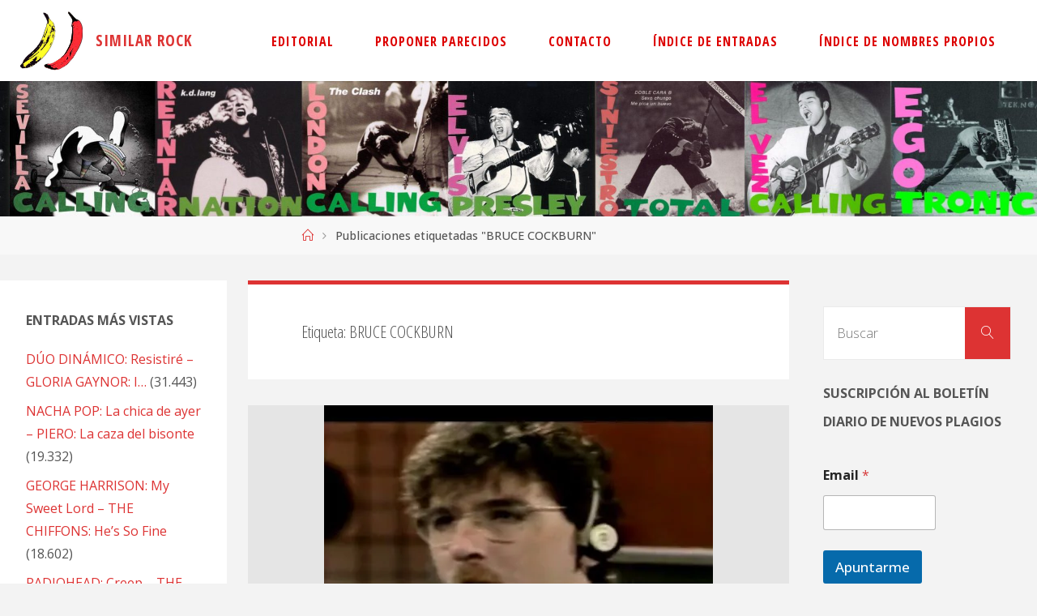

--- FILE ---
content_type: text/html; charset=UTF-8
request_url: https://www.similarrock.com/tag/bruce-cockburn/
body_size: 24034
content:
<!DOCTYPE html>
<html lang="es">
<head>
<meta name="viewport" content="width=device-width, user-scalable=yes, initial-scale=1.0">
<meta http-equiv="X-UA-Compatible" content="IE=edge" /><meta charset="UTF-8">
<link rel="profile" href="https://gmpg.org/xfn/11">
<title>BRUCE COCKBURN &#8211; SIMILAR ROCK</title>
	<style>img:is([sizes="auto" i], [sizes^="auto," i]) { contain-intrinsic-size: 3000px 1500px }</style>
	<meta name="robots" content="index, follow, max-snippet:-1, max-image-preview:large, max-video-preview:-1">
<link rel="canonical" href="https://www.similarrock.com/tag/bruce-cockburn/">
<meta property="og:url" content="https://www.similarrock.com/tag/bruce-cockburn/">
<meta property="og:site_name" content="SIMILAR ROCK">
<meta property="og:locale" content="es_ES">
<meta property="og:type" content="object">
<meta property="og:title" content="BRUCE COCKBURN - SIMILAR ROCK">
<meta property="fb:pages" content="">
<meta property="fb:admins" content="">
<meta property="fb:app_id" content="">
<meta name="twitter:card" content="summary">
<meta name="twitter:site" content="">
<meta name="twitter:creator" content="">
<meta name="twitter:title" content="BRUCE COCKBURN - SIMILAR ROCK">
<link rel='dns-prefetch' href='//platform-api.sharethis.com' />
<link rel='dns-prefetch' href='//www.similarrock.com' />
<link rel='dns-prefetch' href='//secure.gravatar.com' />
<link rel='dns-prefetch' href='//stats.wp.com' />
<link rel='dns-prefetch' href='//fonts.googleapis.com' />
<link rel='dns-prefetch' href='//widgets.wp.com' />
<link rel='dns-prefetch' href='//s0.wp.com' />
<link rel='dns-prefetch' href='//0.gravatar.com' />
<link rel='dns-prefetch' href='//1.gravatar.com' />
<link rel='dns-prefetch' href='//2.gravatar.com' />
<link rel='preconnect' href='//i0.wp.com' />
<link rel='preconnect' href='//c0.wp.com' />
<link rel="alternate" type="application/rss+xml" title="SIMILAR ROCK &raquo; Feed" href="https://www.similarrock.com/feed/" />
<link rel="alternate" type="application/rss+xml" title="SIMILAR ROCK &raquo; Feed de los comentarios" href="https://www.similarrock.com/comments/feed/" />
<link rel="alternate" type="application/rss+xml" title="SIMILAR ROCK &raquo; Etiqueta BRUCE COCKBURN del feed" href="https://www.similarrock.com/tag/bruce-cockburn/feed/" />
<script>
window._wpemojiSettings = {"baseUrl":"https:\/\/s.w.org\/images\/core\/emoji\/15.0.3\/72x72\/","ext":".png","svgUrl":"https:\/\/s.w.org\/images\/core\/emoji\/15.0.3\/svg\/","svgExt":".svg","source":{"concatemoji":"https:\/\/www.similarrock.com\/wp-includes\/js\/wp-emoji-release.min.js?ver=6.7.4"}};
/*! This file is auto-generated */
!function(i,n){var o,s,e;function c(e){try{var t={supportTests:e,timestamp:(new Date).valueOf()};sessionStorage.setItem(o,JSON.stringify(t))}catch(e){}}function p(e,t,n){e.clearRect(0,0,e.canvas.width,e.canvas.height),e.fillText(t,0,0);var t=new Uint32Array(e.getImageData(0,0,e.canvas.width,e.canvas.height).data),r=(e.clearRect(0,0,e.canvas.width,e.canvas.height),e.fillText(n,0,0),new Uint32Array(e.getImageData(0,0,e.canvas.width,e.canvas.height).data));return t.every(function(e,t){return e===r[t]})}function u(e,t,n){switch(t){case"flag":return n(e,"\ud83c\udff3\ufe0f\u200d\u26a7\ufe0f","\ud83c\udff3\ufe0f\u200b\u26a7\ufe0f")?!1:!n(e,"\ud83c\uddfa\ud83c\uddf3","\ud83c\uddfa\u200b\ud83c\uddf3")&&!n(e,"\ud83c\udff4\udb40\udc67\udb40\udc62\udb40\udc65\udb40\udc6e\udb40\udc67\udb40\udc7f","\ud83c\udff4\u200b\udb40\udc67\u200b\udb40\udc62\u200b\udb40\udc65\u200b\udb40\udc6e\u200b\udb40\udc67\u200b\udb40\udc7f");case"emoji":return!n(e,"\ud83d\udc26\u200d\u2b1b","\ud83d\udc26\u200b\u2b1b")}return!1}function f(e,t,n){var r="undefined"!=typeof WorkerGlobalScope&&self instanceof WorkerGlobalScope?new OffscreenCanvas(300,150):i.createElement("canvas"),a=r.getContext("2d",{willReadFrequently:!0}),o=(a.textBaseline="top",a.font="600 32px Arial",{});return e.forEach(function(e){o[e]=t(a,e,n)}),o}function t(e){var t=i.createElement("script");t.src=e,t.defer=!0,i.head.appendChild(t)}"undefined"!=typeof Promise&&(o="wpEmojiSettingsSupports",s=["flag","emoji"],n.supports={everything:!0,everythingExceptFlag:!0},e=new Promise(function(e){i.addEventListener("DOMContentLoaded",e,{once:!0})}),new Promise(function(t){var n=function(){try{var e=JSON.parse(sessionStorage.getItem(o));if("object"==typeof e&&"number"==typeof e.timestamp&&(new Date).valueOf()<e.timestamp+604800&&"object"==typeof e.supportTests)return e.supportTests}catch(e){}return null}();if(!n){if("undefined"!=typeof Worker&&"undefined"!=typeof OffscreenCanvas&&"undefined"!=typeof URL&&URL.createObjectURL&&"undefined"!=typeof Blob)try{var e="postMessage("+f.toString()+"("+[JSON.stringify(s),u.toString(),p.toString()].join(",")+"));",r=new Blob([e],{type:"text/javascript"}),a=new Worker(URL.createObjectURL(r),{name:"wpTestEmojiSupports"});return void(a.onmessage=function(e){c(n=e.data),a.terminate(),t(n)})}catch(e){}c(n=f(s,u,p))}t(n)}).then(function(e){for(var t in e)n.supports[t]=e[t],n.supports.everything=n.supports.everything&&n.supports[t],"flag"!==t&&(n.supports.everythingExceptFlag=n.supports.everythingExceptFlag&&n.supports[t]);n.supports.everythingExceptFlag=n.supports.everythingExceptFlag&&!n.supports.flag,n.DOMReady=!1,n.readyCallback=function(){n.DOMReady=!0}}).then(function(){return e}).then(function(){var e;n.supports.everything||(n.readyCallback(),(e=n.source||{}).concatemoji?t(e.concatemoji):e.wpemoji&&e.twemoji&&(t(e.twemoji),t(e.wpemoji)))}))}((window,document),window._wpemojiSettings);
</script>
<style id='wp-emoji-styles-inline-css'>

	img.wp-smiley, img.emoji {
		display: inline !important;
		border: none !important;
		box-shadow: none !important;
		height: 1em !important;
		width: 1em !important;
		margin: 0 0.07em !important;
		vertical-align: -0.1em !important;
		background: none !important;
		padding: 0 !important;
	}
</style>
<link rel='stylesheet' id='wp-block-library-css' href='https://c0.wp.com/c/6.7.4/wp-includes/css/dist/block-library/style.min.css' media='all' />
<link rel='stylesheet' id='a-z-listing-block-css' href='https://www.similarrock.com/wp-content/plugins/a-z-listing/css/a-z-listing-default.css?ver=4.3.1' media='all' />
<style id='wpseopress-local-business-style-inline-css'>
span.wp-block-wpseopress-local-business-field{margin-right:8px}

</style>
<style id='wpseopress-table-of-contents-style-inline-css'>
.wp-block-wpseopress-table-of-contents li.active>a{font-weight:bold}

</style>
<style id='classic-theme-styles-inline-css'>
/*! This file is auto-generated */
.wp-block-button__link{color:#fff;background-color:#32373c;border-radius:9999px;box-shadow:none;text-decoration:none;padding:calc(.667em + 2px) calc(1.333em + 2px);font-size:1.125em}.wp-block-file__button{background:#32373c;color:#fff;text-decoration:none}
</style>
<style id='global-styles-inline-css'>
:root{--wp--preset--aspect-ratio--square: 1;--wp--preset--aspect-ratio--4-3: 4/3;--wp--preset--aspect-ratio--3-4: 3/4;--wp--preset--aspect-ratio--3-2: 3/2;--wp--preset--aspect-ratio--2-3: 2/3;--wp--preset--aspect-ratio--16-9: 16/9;--wp--preset--aspect-ratio--9-16: 9/16;--wp--preset--color--black: #000000;--wp--preset--color--cyan-bluish-gray: #abb8c3;--wp--preset--color--white: #ffffff;--wp--preset--color--pale-pink: #f78da7;--wp--preset--color--vivid-red: #cf2e2e;--wp--preset--color--luminous-vivid-orange: #ff6900;--wp--preset--color--luminous-vivid-amber: #fcb900;--wp--preset--color--light-green-cyan: #7bdcb5;--wp--preset--color--vivid-green-cyan: #00d084;--wp--preset--color--pale-cyan-blue: #8ed1fc;--wp--preset--color--vivid-cyan-blue: #0693e3;--wp--preset--color--vivid-purple: #9b51e0;--wp--preset--color--accent-1: #dd3333;--wp--preset--color--accent-2: #dd7575;--wp--preset--color--headings: #333;--wp--preset--color--sitetext: #555;--wp--preset--color--sitebg: #fff;--wp--preset--gradient--vivid-cyan-blue-to-vivid-purple: linear-gradient(135deg,rgba(6,147,227,1) 0%,rgb(155,81,224) 100%);--wp--preset--gradient--light-green-cyan-to-vivid-green-cyan: linear-gradient(135deg,rgb(122,220,180) 0%,rgb(0,208,130) 100%);--wp--preset--gradient--luminous-vivid-amber-to-luminous-vivid-orange: linear-gradient(135deg,rgba(252,185,0,1) 0%,rgba(255,105,0,1) 100%);--wp--preset--gradient--luminous-vivid-orange-to-vivid-red: linear-gradient(135deg,rgba(255,105,0,1) 0%,rgb(207,46,46) 100%);--wp--preset--gradient--very-light-gray-to-cyan-bluish-gray: linear-gradient(135deg,rgb(238,238,238) 0%,rgb(169,184,195) 100%);--wp--preset--gradient--cool-to-warm-spectrum: linear-gradient(135deg,rgb(74,234,220) 0%,rgb(151,120,209) 20%,rgb(207,42,186) 40%,rgb(238,44,130) 60%,rgb(251,105,98) 80%,rgb(254,248,76) 100%);--wp--preset--gradient--blush-light-purple: linear-gradient(135deg,rgb(255,206,236) 0%,rgb(152,150,240) 100%);--wp--preset--gradient--blush-bordeaux: linear-gradient(135deg,rgb(254,205,165) 0%,rgb(254,45,45) 50%,rgb(107,0,62) 100%);--wp--preset--gradient--luminous-dusk: linear-gradient(135deg,rgb(255,203,112) 0%,rgb(199,81,192) 50%,rgb(65,88,208) 100%);--wp--preset--gradient--pale-ocean: linear-gradient(135deg,rgb(255,245,203) 0%,rgb(182,227,212) 50%,rgb(51,167,181) 100%);--wp--preset--gradient--electric-grass: linear-gradient(135deg,rgb(202,248,128) 0%,rgb(113,206,126) 100%);--wp--preset--gradient--midnight: linear-gradient(135deg,rgb(2,3,129) 0%,rgb(40,116,252) 100%);--wp--preset--font-size--small: 10px;--wp--preset--font-size--medium: 20px;--wp--preset--font-size--large: 25px;--wp--preset--font-size--x-large: 42px;--wp--preset--font-size--normal: 16px;--wp--preset--font-size--larger: 40px;--wp--preset--spacing--20: 0.44rem;--wp--preset--spacing--30: 0.67rem;--wp--preset--spacing--40: 1rem;--wp--preset--spacing--50: 1.5rem;--wp--preset--spacing--60: 2.25rem;--wp--preset--spacing--70: 3.38rem;--wp--preset--spacing--80: 5.06rem;--wp--preset--shadow--natural: 6px 6px 9px rgba(0, 0, 0, 0.2);--wp--preset--shadow--deep: 12px 12px 50px rgba(0, 0, 0, 0.4);--wp--preset--shadow--sharp: 6px 6px 0px rgba(0, 0, 0, 0.2);--wp--preset--shadow--outlined: 6px 6px 0px -3px rgba(255, 255, 255, 1), 6px 6px rgba(0, 0, 0, 1);--wp--preset--shadow--crisp: 6px 6px 0px rgba(0, 0, 0, 1);}:where(.is-layout-flex){gap: 0.5em;}:where(.is-layout-grid){gap: 0.5em;}body .is-layout-flex{display: flex;}.is-layout-flex{flex-wrap: wrap;align-items: center;}.is-layout-flex > :is(*, div){margin: 0;}body .is-layout-grid{display: grid;}.is-layout-grid > :is(*, div){margin: 0;}:where(.wp-block-columns.is-layout-flex){gap: 2em;}:where(.wp-block-columns.is-layout-grid){gap: 2em;}:where(.wp-block-post-template.is-layout-flex){gap: 1.25em;}:where(.wp-block-post-template.is-layout-grid){gap: 1.25em;}.has-black-color{color: var(--wp--preset--color--black) !important;}.has-cyan-bluish-gray-color{color: var(--wp--preset--color--cyan-bluish-gray) !important;}.has-white-color{color: var(--wp--preset--color--white) !important;}.has-pale-pink-color{color: var(--wp--preset--color--pale-pink) !important;}.has-vivid-red-color{color: var(--wp--preset--color--vivid-red) !important;}.has-luminous-vivid-orange-color{color: var(--wp--preset--color--luminous-vivid-orange) !important;}.has-luminous-vivid-amber-color{color: var(--wp--preset--color--luminous-vivid-amber) !important;}.has-light-green-cyan-color{color: var(--wp--preset--color--light-green-cyan) !important;}.has-vivid-green-cyan-color{color: var(--wp--preset--color--vivid-green-cyan) !important;}.has-pale-cyan-blue-color{color: var(--wp--preset--color--pale-cyan-blue) !important;}.has-vivid-cyan-blue-color{color: var(--wp--preset--color--vivid-cyan-blue) !important;}.has-vivid-purple-color{color: var(--wp--preset--color--vivid-purple) !important;}.has-black-background-color{background-color: var(--wp--preset--color--black) !important;}.has-cyan-bluish-gray-background-color{background-color: var(--wp--preset--color--cyan-bluish-gray) !important;}.has-white-background-color{background-color: var(--wp--preset--color--white) !important;}.has-pale-pink-background-color{background-color: var(--wp--preset--color--pale-pink) !important;}.has-vivid-red-background-color{background-color: var(--wp--preset--color--vivid-red) !important;}.has-luminous-vivid-orange-background-color{background-color: var(--wp--preset--color--luminous-vivid-orange) !important;}.has-luminous-vivid-amber-background-color{background-color: var(--wp--preset--color--luminous-vivid-amber) !important;}.has-light-green-cyan-background-color{background-color: var(--wp--preset--color--light-green-cyan) !important;}.has-vivid-green-cyan-background-color{background-color: var(--wp--preset--color--vivid-green-cyan) !important;}.has-pale-cyan-blue-background-color{background-color: var(--wp--preset--color--pale-cyan-blue) !important;}.has-vivid-cyan-blue-background-color{background-color: var(--wp--preset--color--vivid-cyan-blue) !important;}.has-vivid-purple-background-color{background-color: var(--wp--preset--color--vivid-purple) !important;}.has-black-border-color{border-color: var(--wp--preset--color--black) !important;}.has-cyan-bluish-gray-border-color{border-color: var(--wp--preset--color--cyan-bluish-gray) !important;}.has-white-border-color{border-color: var(--wp--preset--color--white) !important;}.has-pale-pink-border-color{border-color: var(--wp--preset--color--pale-pink) !important;}.has-vivid-red-border-color{border-color: var(--wp--preset--color--vivid-red) !important;}.has-luminous-vivid-orange-border-color{border-color: var(--wp--preset--color--luminous-vivid-orange) !important;}.has-luminous-vivid-amber-border-color{border-color: var(--wp--preset--color--luminous-vivid-amber) !important;}.has-light-green-cyan-border-color{border-color: var(--wp--preset--color--light-green-cyan) !important;}.has-vivid-green-cyan-border-color{border-color: var(--wp--preset--color--vivid-green-cyan) !important;}.has-pale-cyan-blue-border-color{border-color: var(--wp--preset--color--pale-cyan-blue) !important;}.has-vivid-cyan-blue-border-color{border-color: var(--wp--preset--color--vivid-cyan-blue) !important;}.has-vivid-purple-border-color{border-color: var(--wp--preset--color--vivid-purple) !important;}.has-vivid-cyan-blue-to-vivid-purple-gradient-background{background: var(--wp--preset--gradient--vivid-cyan-blue-to-vivid-purple) !important;}.has-light-green-cyan-to-vivid-green-cyan-gradient-background{background: var(--wp--preset--gradient--light-green-cyan-to-vivid-green-cyan) !important;}.has-luminous-vivid-amber-to-luminous-vivid-orange-gradient-background{background: var(--wp--preset--gradient--luminous-vivid-amber-to-luminous-vivid-orange) !important;}.has-luminous-vivid-orange-to-vivid-red-gradient-background{background: var(--wp--preset--gradient--luminous-vivid-orange-to-vivid-red) !important;}.has-very-light-gray-to-cyan-bluish-gray-gradient-background{background: var(--wp--preset--gradient--very-light-gray-to-cyan-bluish-gray) !important;}.has-cool-to-warm-spectrum-gradient-background{background: var(--wp--preset--gradient--cool-to-warm-spectrum) !important;}.has-blush-light-purple-gradient-background{background: var(--wp--preset--gradient--blush-light-purple) !important;}.has-blush-bordeaux-gradient-background{background: var(--wp--preset--gradient--blush-bordeaux) !important;}.has-luminous-dusk-gradient-background{background: var(--wp--preset--gradient--luminous-dusk) !important;}.has-pale-ocean-gradient-background{background: var(--wp--preset--gradient--pale-ocean) !important;}.has-electric-grass-gradient-background{background: var(--wp--preset--gradient--electric-grass) !important;}.has-midnight-gradient-background{background: var(--wp--preset--gradient--midnight) !important;}.has-small-font-size{font-size: var(--wp--preset--font-size--small) !important;}.has-medium-font-size{font-size: var(--wp--preset--font-size--medium) !important;}.has-large-font-size{font-size: var(--wp--preset--font-size--large) !important;}.has-x-large-font-size{font-size: var(--wp--preset--font-size--x-large) !important;}
:where(.wp-block-post-template.is-layout-flex){gap: 1.25em;}:where(.wp-block-post-template.is-layout-grid){gap: 1.25em;}
:where(.wp-block-columns.is-layout-flex){gap: 2em;}:where(.wp-block-columns.is-layout-grid){gap: 2em;}
:root :where(.wp-block-pullquote){font-size: 1.5em;line-height: 1.6;}
</style>
<link rel='stylesheet' id='share-this-share-buttons-sticky-css' href='https://www.similarrock.com/wp-content/plugins/sharethis-share-buttons/css/mu-style.css?ver=1754661402' media='all' />
<link rel='stylesheet' id='wp-show-posts-css' href='https://www.similarrock.com/wp-content/plugins/wp-show-posts/css/wp-show-posts-min.css?ver=1.1.6' media='all' />
<link rel='stylesheet' id='tag-groups-css-frontend-structure-css' href='https://www.similarrock.com/wp-content/plugins/tag-groups/assets/css/jquery-ui.structure.min.css?ver=2.1.1' media='all' />
<link rel='stylesheet' id='tag-groups-css-frontend-theme-css' href='https://www.similarrock.com/wp-content/plugins/tag-groups/assets/css/delta/jquery-ui.theme.min.css?ver=2.1.1' media='all' />
<link rel='stylesheet' id='tag-groups-css-frontend-css' href='https://www.similarrock.com/wp-content/plugins/tag-groups/assets/css/frontend.min.css?ver=2.1.1' media='all' />
<link rel='stylesheet' id='fluida-themefonts-css' href='https://www.similarrock.com/wp-content/themes/fluida/resources/fonts/fontfaces.css?ver=1.8.8' media='all' />
<link rel='stylesheet' id='fluida-googlefonts-css' href='//fonts.googleapis.com/css?family=Open+Sans%3A%7COpen+Sans+Condensed%3A300%7COpen+Sans%3A100%2C200%2C300%2C400%2C500%2C600%2C700%2C800%2C900%7COpen+Sans+Condensed%3A700%2C300%7COpen+Sans+Condensed%3A600%2C300%7COpen+Sans%3A700%7COpen+Sans%3A400%7COpen+Sans%3A300&#038;ver=1.8.8' media='all' />
<link rel='stylesheet' id='fluida-main-css' href='https://www.similarrock.com/wp-content/themes/fluida/style.css?ver=1.8.8' media='all' />
<style id='fluida-main-inline-css'>
 #site-header-main-inside, #container, #colophon-inside, #footer-inside, #breadcrumbs-container-inside, #wp-custom-header { margin: 0 auto; max-width: 1920px; } #site-header-main { left: 0; right: 0; } #primary { width: 280px; } #secondary { width: 280px; } #container.one-column { } #container.two-columns-right #secondary { float: right; } #container.two-columns-right .main, .two-columns-right #breadcrumbs { width: calc( 98% - 280px ); float: left; } #container.two-columns-left #primary { float: left; } #container.two-columns-left .main, .two-columns-left #breadcrumbs { width: calc( 98% - 280px ); float: right; } #container.three-columns-right #primary, #container.three-columns-left #primary, #container.three-columns-sided #primary { float: left; } #container.three-columns-right #secondary, #container.three-columns-left #secondary, #container.three-columns-sided #secondary { float: left; } #container.three-columns-right #primary, #container.three-columns-left #secondary { margin-left: 2%; margin-right: 2%; } #container.three-columns-right .main, .three-columns-right #breadcrumbs { width: calc( 96% - 560px ); float: left; } #container.three-columns-left .main, .three-columns-left #breadcrumbs { width: calc( 96% - 560px ); float: right; } #container.three-columns-sided #secondary { float: right; } #container.three-columns-sided .main, .three-columns-sided #breadcrumbs { width: calc( 96% - 560px ); float: right; margin: 0 calc( 2% + 280px ) 0 -1920px; } html { font-family: Open Sans; font-size: 16px; font-weight: 500; line-height: 1.8; } #site-title { font-family: Open Sans Condensed; font-size: 120%; font-weight: 700; } #access ul li a { font-family: Open Sans Condensed; font-size: 100%; font-weight: 600; } #access i.search-icon { ; } .widget-title { font-family: Open Sans; font-size: 100%; font-weight: 700; } .widget-container { font-family: Open Sans; font-size: 100%; font-weight: 400; } .entry-title, #reply-title, .woocommerce .main .page-title, .woocommerce .main .entry-title { font-family: Open Sans; font-size: 250%; font-weight: 300; } .content-masonry .entry-title { font-size: 187.5%; } h1 { font-size: 3.029em; } h2 { font-size: 2.678em; } h3 { font-size: 2.327em; } h4 { font-size: 1.976em; } h5 { font-size: 1.625em; } h6 { font-size: 1.274em; } h1, h2, h3, h4, h5, h6 { font-family: Open Sans Condensed; font-weight: 300; } .lp-staticslider .staticslider-caption-title, .seriousslider.seriousslider-theme .seriousslider-caption-title { font-family: Open Sans Condensed; } body { color: #555; background-color: #F3F3F3; } #site-header-main, #site-header-main-inside, #access ul li a, #access ul ul, #access::after { background-color: #fff; } #access .menu-main-search .searchform { border-color: #dd0000; background-color: #dd0000; } .menu-search-animated .searchform input[type="search"], .menu-search-animated .searchform input[type="search"]:focus { color: #fff; } #header a { color: #dd3333; } #access > div > ul > li, #access > div > ul > li > a { color: #dd0000; } #access ul.sub-menu li a, #access ul.children li a { color: #555; } #access ul.sub-menu li:hover > a, #access ul.children li:hover > a { background-color: rgba(85,85,85,0.1); } #access > div > ul > li:hover > a { color: #fff; } #access ul > li.current_page_item > a, #access ul > li.current-menu-item > a, #access ul > li.current_page_ancestor > a, #access ul > li.current-menu-ancestor > a, #access .sub-menu, #access .children { border-top-color: #dd0000; } #access ul ul ul { border-left-color: rgba(85,85,85,0.5); } #access > div > ul > li:hover > a { background-color: #dd0000; } #access ul.children > li.current_page_item > a, #access ul.sub-menu > li.current-menu-item > a, #access ul.children > li.current_page_ancestor > a, #access ul.sub-menu > li.current-menu-ancestor > a { border-color: #555; } .searchform .searchsubmit, .searchform:hover input[type="search"], .searchform input[type="search"]:focus { color: #fff; background-color: transparent; } .searchform::after, .searchform input[type="search"]:focus, .searchform .searchsubmit:hover { background-color: #dd3333; } article.hentry, #primary, .searchform, .main > div:not(#content-masonry), .main > header, .main > nav#nav-below, .pagination span, .pagination a, #nav-old-below .nav-previous, #nav-old-below .nav-next { background-color: #fff; } #breadcrumbs-container { background-color: #f8f8f8;} #secondary { ; } #colophon, #footer { background-color: #222226; color: #AAA; } span.entry-format { color: #dd3333; } .format-aside { border-top-color: #F3F3F3; } article.hentry .post-thumbnail-container { background-color: rgba(85,85,85,0.15); } .entry-content blockquote::before, .entry-content blockquote::after { color: rgba(85,85,85,0.1); } .entry-content h1, .entry-content h2, .entry-content h3, .entry-content h4, .lp-text-content h1, .lp-text-content h2, .lp-text-content h3, .lp-text-content h4 { color: #333; } a { color: #dd3333; } a:hover, .entry-meta span a:hover, .comments-link a:hover { color: #dd7575; } #footer a, .page-title strong { color: #dd3333; } #footer a:hover, #site-title a:hover span { color: #dd7575; } #access > div > ul > li.menu-search-animated:hover i { color: #fff; } .continue-reading-link { color: #fff; background-color: #dd7575} .continue-reading-link:before { background-color: #dd3333} .continue-reading-link:hover { color: #fff; } header.pad-container { border-top-color: #dd3333; } article.sticky:after { background-color: rgba(221,51,51,1); } .socials a:before { color: #dd3333; } .socials a:hover:before { color: #dd7575; } .fluida-normalizedtags #content .tagcloud a { color: #fff; background-color: #dd3333; } .fluida-normalizedtags #content .tagcloud a:hover { background-color: #dd7575; } #toTop .icon-back2top:before { color: #dd3333; } #toTop:hover .icon-back2top:before { color: #dd7575; } .entry-meta .icon-metas:before { color: #dd7575; } .page-link a:hover { border-top-color: #dd7575; } #site-title span a span:nth-child(0) { background-color: #dd3333; color: #fff; width: 1.4em; margin-right: .1em; text-align: center; line-height: 1.4; font-weight: 300; } #site-title span a:hover span:nth-child(0) { background-color: #dd7575; } .fluida-caption-one .main .wp-caption .wp-caption-text { border-bottom-color: #eeeeee; } .fluida-caption-two .main .wp-caption .wp-caption-text { background-color: #f5f5f5; } .fluida-image-one .entry-content img[class*="align"], .fluida-image-one .entry-summary img[class*="align"], .fluida-image-two .entry-content img[class*='align'], .fluida-image-two .entry-summary img[class*='align'] { border-color: #eeeeee; } .fluida-image-five .entry-content img[class*='align'], .fluida-image-five .entry-summary img[class*='align'] { border-color: #dd3333; } /* diffs */ span.edit-link a.post-edit-link, span.edit-link a.post-edit-link:hover, span.edit-link .icon-edit:before { color: #9a9a9a; } .searchform { border-color: #ebebeb; } .entry-meta span, .entry-utility span, .entry-meta time, .comment-meta a, #breadcrumbs-nav .icon-angle-right::before, .footermenu ul li span.sep { color: #9a9a9a; } #footer { border-top-color: #36363a; } #colophon .widget-container:after { background-color: #36363a; } #commentform { max-width:650px;} code, .reply a:after, #nav-below .nav-previous a:before, #nav-below .nav-next a:before, .reply a:after { background-color: #eeeeee; } pre, .entry-meta .author, nav.sidebarmenu, .page-link > span, article .author-info, .comment-author, .commentlist .comment-body, .commentlist .pingback, nav.sidebarmenu li a { border-color: #eeeeee; } select, input[type], textarea { color: #555; } button, input[type="button"], input[type="submit"], input[type="reset"] { background-color: #dd3333; color: #fff; } button:hover, input[type="button"]:hover, input[type="submit"]:hover, input[type="reset"]:hover { background-color: #dd7575; } select, input[type], textarea { border-color: #e9e9e9; } input[type]:hover, textarea:hover, select:hover, input[type]:focus, textarea:focus, select:focus { border-color: #cdcdcd; } hr { background-color: #e9e9e9; } #toTop { background-color: rgba(250,250,250,0.8) } /* gutenberg */ .wp-block-image.alignwide { margin-left: -15%; margin-right: -15%; } .wp-block-image.alignwide img { width: 130%; max-width: 130%; } .has-accent-1-color, .has-accent-1-color:hover { color: #dd3333; } .has-accent-2-color, .has-accent-2-color:hover { color: #dd7575; } .has-headings-color, .has-headings-color:hover { color: #333; } .has-sitetext-color, .has-sitetext-color:hover { color: #555; } .has-sitebg-color, .has-sitebg-color:hover { color: #fff; } .has-accent-1-background-color { background-color: #dd3333; } .has-accent-2-background-color { background-color: #dd7575; } .has-headings-background-color { background-color: #333; } .has-sitetext-background-color { background-color: #555; } .has-sitebg-background-color { background-color: #fff; } .has-small-font-size { font-size: 10px; } .has-regular-font-size { font-size: 16px; } .has-large-font-size { font-size: 25px; } .has-larger-font-size { font-size: 40px; } .has-huge-font-size { font-size: 40px; } /* woocommerce */ .woocommerce-page #respond input#submit.alt, .woocommerce a.button.alt, .woocommerce-page button.button.alt, .woocommerce input.button.alt, .woocommerce #respond input#submit, .woocommerce a.button, .woocommerce button.button, .woocommerce input.button { background-color: #dd3333; color: #fff; line-height: 1.8; } .woocommerce #respond input#submit:hover, .woocommerce a.button:hover, .woocommerce button.button:hover, .woocommerce input.button:hover { background-color: #ff5555; color: #fff;} .woocommerce-page #respond input#submit.alt, .woocommerce a.button.alt, .woocommerce-page button.button.alt, .woocommerce input.button.alt { background-color: #dd7575; color: #fff; line-height: 1.8; } .woocommerce-page #respond input#submit.alt:hover, .woocommerce a.button.alt:hover, .woocommerce-page button.button.alt:hover, .woocommerce input.button.alt:hover { background-color: #ff9797; color: #fff;} .woocommerce div.product .woocommerce-tabs ul.tabs li.active { border-bottom-color: #fff; } .woocommerce #respond input#submit.alt.disabled, .woocommerce #respond input#submit.alt.disabled:hover, .woocommerce #respond input#submit.alt:disabled, .woocommerce #respond input#submit.alt:disabled:hover, .woocommerce #respond input#submit.alt[disabled]:disabled, .woocommerce #respond input#submit.alt[disabled]:disabled:hover, .woocommerce a.button.alt.disabled, .woocommerce a.button.alt.disabled:hover, .woocommerce a.button.alt:disabled, .woocommerce a.button.alt:disabled:hover, .woocommerce a.button.alt[disabled]:disabled, .woocommerce a.button.alt[disabled]:disabled:hover, .woocommerce button.button.alt.disabled, .woocommerce button.button.alt.disabled:hover, .woocommerce button.button.alt:disabled, .woocommerce button.button.alt:disabled:hover, .woocommerce button.button.alt[disabled]:disabled, .woocommerce button.button.alt[disabled]:disabled:hover, .woocommerce input.button.alt.disabled, .woocommerce input.button.alt.disabled:hover, .woocommerce input.button.alt:disabled, .woocommerce input.button.alt:disabled:hover, .woocommerce input.button.alt[disabled]:disabled, .woocommerce input.button.alt[disabled]:disabled:hover { background-color: #dd7575; } .woocommerce ul.products li.product .price, .woocommerce div.product p.price, .woocommerce div.product span.price { color: #232323 } #add_payment_method #payment, .woocommerce-cart #payment, .woocommerce-checkout #payment { background: #f5f5f5; } /* mobile menu */ nav#mobile-menu { background-color: #fff; color: #dd0000;} #mobile-menu .menu-main-search input[type="search"] { color: #dd0000; } .main .entry-content, .main .entry-summary { text-align: inherit; } .main p, .main ul, .main ol, .main dd, .main pre, .main hr { margin-bottom: 1.5em; } .main .entry-content p { text-indent: 0em; } .main a.post-featured-image { background-position: center center; } #content { margin-top: 20px; } #content { padding-left: 0px; padding-right: 0px; } #header-widget-area { width: 100%; right: 10px; } .fluida-stripped-table .main thead th, .fluida-bordered-table .main thead th, .fluida-stripped-table .main td, .fluida-stripped-table .main th, .fluida-bordered-table .main th, .fluida-bordered-table .main td { border-color: #e9e9e9; } .fluida-clean-table .main th, .fluida-stripped-table .main tr:nth-child(even) td, .fluida-stripped-table .main tr:nth-child(even) th { background-color: #f6f6f6; } .fluida-cropped-featured .main .post-thumbnail-container { height: 480px; } .fluida-responsive-featured .main .post-thumbnail-container { max-height: 480px; height: auto; } #secondary { border: 0; box-shadow: none; } #primary + #secondary { padding-left: 1em; } article.hentry .article-inner, #breadcrumbs-nav, body.woocommerce.woocommerce-page #breadcrumbs-nav, #content-masonry article.hentry .article-inner, .pad-container { padding-left: 10%; padding-right: 10%; } .fluida-magazine-two.archive #breadcrumbs-nav, .fluida-magazine-two.archive .pad-container, .fluida-magazine-two.search #breadcrumbs-nav, .fluida-magazine-two.search .pad-container, .fluida-magazine-two.page-template-template-page-with-intro #breadcrumbs-nav, .fluida-magazine-two.page-template-template-page-with-intro .pad-container { padding-left: 5%; padding-right: 5%; } .fluida-magazine-three.archive #breadcrumbs-nav, .fluida-magazine-three.archive .pad-container, .fluida-magazine-three.search #breadcrumbs-nav, .fluida-magazine-three.search .pad-container, .fluida-magazine-three.page-template-template-page-with-intro #breadcrumbs-nav, .fluida-magazine-three.page-template-template-page-with-intro .pad-container { padding-left: 3.3333333333333%; padding-right: 3.3333333333333%; } #site-header-main { height:100px; } #sheader, .identity, #nav-toggle { height:100px; line-height:100px; } #access div > ul > li > a { line-height:98px; } #access .menu-main-search > a, #branding { height:100px; } .fluida-responsive-headerimage #masthead #header-image-main-inside { max-height: 210px; } .fluida-cropped-headerimage #masthead div.header-image { height: 210px; } #masthead #site-header-main { position: fixed; top: 0; box-shadow: 0 0 3px rgba(0,0,0,0.2); } #header-image-main { margin-top: 100px; } .fluida-landing-page .lp-blocks-inside, .fluida-landing-page .lp-boxes-inside, .fluida-landing-page .lp-text-inside, .fluida-landing-page .lp-posts-inside, .fluida-landing-page .lp-section-header { max-width: 1360px; } .seriousslider-theme .seriousslider-caption-buttons a:nth-child(2n+1), a.staticslider-button:nth-child(2n+1) { color: #555; border-color: #fff; background-color: #fff; } .seriousslider-theme .seriousslider-caption-buttons a:nth-child(2n+1):hover, a.staticslider-button:nth-child(2n+1):hover { color: #fff; } .seriousslider-theme .seriousslider-caption-buttons a:nth-child(2n), a.staticslider-button:nth-child(2n) { border-color: #fff; color: #fff; } .seriousslider-theme .seriousslider-caption-buttons a:nth-child(2n):hover, .staticslider-button:nth-child(2n):hover { color: #555; background-color: #fff; } .fluida-landing-page #header-image-main-inside { display: block; } .lp-blocks { ; } .lp-block > i::before { color: #dd3333; } .lp-block:hover i::before { color: #dd7575; } .lp-block i:after { background-color: #dd3333; } .lp-block:hover i:after { background-color: #dd7575; } .lp-block-text, .lp-boxes-static .lp-box-text, .lp-section-desc { color: #919191; } .lp-text { background-color: #FFF; } .lp-boxes-1 .lp-box .lp-box-image { height: 250px; } .lp-boxes-1.lp-boxes-animated .lp-box:hover .lp-box-text { max-height: 150px; } .lp-boxes-2 .lp-box .lp-box-image { height: 400px; } .lp-boxes-2.lp-boxes-animated .lp-box:hover .lp-box-text { max-height: 300px; } .lp-box-readmore { color: #dd3333; } .lp-boxes { ; } .lp-boxes .lp-box-overlay { background-color: rgba(221,51,51, 0.9); } .lpbox-rnd1 { background-color: #c8c8c8; } .lpbox-rnd2 { background-color: #c3c3c3; } .lpbox-rnd3 { background-color: #bebebe; } .lpbox-rnd4 { background-color: #b9b9b9; } .lpbox-rnd5 { background-color: #b4b4b4; } .lpbox-rnd6 { background-color: #afafaf; } .lpbox-rnd7 { background-color: #aaaaaa; } .lpbox-rnd8 { background-color: #a5a5a5; } 
</style>
<link rel='stylesheet' id='jetpack_likes-css' href='https://c0.wp.com/p/jetpack/15.4/modules/likes/style.css' media='all' />
<link rel='stylesheet' id='dashicons-css' href='https://c0.wp.com/c/6.7.4/wp-includes/css/dashicons.min.css' media='all' />
<link rel='stylesheet' id='a-z-listing-css' href='https://www.similarrock.com/wp-content/plugins/a-z-listing/css/a-z-listing-default.css?ver=4.3.1' media='all' />
<link rel='stylesheet' id='cryout-serious-slider-style-css' href='https://www.similarrock.com/wp-content/plugins/cryout-serious-slider/resources/style.css?ver=1.2.7' media='all' />
<link rel='stylesheet' id='sharedaddy-css' href='https://c0.wp.com/p/jetpack/15.4/modules/sharedaddy/sharing.css' media='all' />
<link rel='stylesheet' id='social-logos-css' href='https://c0.wp.com/p/jetpack/15.4/_inc/social-logos/social-logos.min.css' media='all' />
<script src="//platform-api.sharethis.com/js/sharethis.js?ver=2.3.6#property=641de929fbfd84001b9fbfb0&amp;product=-buttons&amp;source=sharethis-share-buttons-wordpress" id="share-this-share-buttons-mu-js"></script>
<script src="https://c0.wp.com/c/6.7.4/wp-includes/js/jquery/jquery.min.js" id="jquery-core-js"></script>
<script src="https://c0.wp.com/c/6.7.4/wp-includes/js/jquery/jquery-migrate.min.js" id="jquery-migrate-js"></script>
<script src="https://www.similarrock.com/wp-content/plugins/tag-groups/assets/js/frontend.min.js?ver=2.1.1" id="tag-groups-js-frontend-js"></script>
<!--[if lt IE 9]>
<script src="https://www.similarrock.com/wp-content/themes/fluida/resources/js/html5shiv.min.js?ver=1.8.8" id="fluida-html5shiv-js"></script>
<![endif]-->
<script src="https://www.similarrock.com/wp-content/plugins/cryout-serious-slider/resources/jquery.mobile.custom.min.js?ver=1.2.7" id="cryout-serious-slider-jquerymobile-js"></script>
<script src="https://www.similarrock.com/wp-content/plugins/cryout-serious-slider/resources/slider.js?ver=1.2.7" id="cryout-serious-slider-script-js"></script>
<link rel="https://api.w.org/" href="https://www.similarrock.com/wp-json/" /><link rel="alternate" title="JSON" type="application/json" href="https://www.similarrock.com/wp-json/wp/v2/tags/5473" /><link rel="EditURI" type="application/rsd+xml" title="RSD" href="https://www.similarrock.com/xmlrpc.php?rsd" />
<meta name="generator" content="WordPress 6.7.4" />
	<style>img#wpstats{display:none}</style>
		<style>.recentcomments a{display:inline !important;padding:0 !important;margin:0 !important;}</style><link rel="icon" href="https://i0.wp.com/www.similarrock.com/wp-content/uploads/2019/10/cropped-SIMILARROCK-LOGO.jpg?fit=32%2C32&#038;ssl=1" sizes="32x32" />
<link rel="icon" href="https://i0.wp.com/www.similarrock.com/wp-content/uploads/2019/10/cropped-SIMILARROCK-LOGO.jpg?fit=192%2C192&#038;ssl=1" sizes="192x192" />
<link rel="apple-touch-icon" href="https://i0.wp.com/www.similarrock.com/wp-content/uploads/2019/10/cropped-SIMILARROCK-LOGO.jpg?fit=180%2C180&#038;ssl=1" />
<meta name="msapplication-TileImage" content="https://i0.wp.com/www.similarrock.com/wp-content/uploads/2019/10/cropped-SIMILARROCK-LOGO.jpg?fit=270%2C270&#038;ssl=1" />
		<style id="wp-custom-css">
			.main p
{
margin-bottom:1.52em;
}  

q, blockquote {
    font-size: 16px;
	text-align:left;
}

figure{padding:5%;} 		</style>
		</head>

<body data-rsssl=1 class="archive tag tag-bruce-cockburn tag-5473 wp-custom-logo wp-embed-responsive fluida-image-one fluida-caption-two fluida-totop-normal fluida-stripped-table fluida-fixed-menu fluida-responsive-headerimage fluida-responsive-featured fluida-magazine-one fluida-magazine-layout fluida-comment-placeholder fluida-article-animation-fade fluida-menu-animation" itemscope itemtype="http://schema.org/WebPage">
			<a class="skip-link screen-reader-text" href="#main" title="Saltar al contenido"> Saltar al contenido </a>
			<div id="site-wrapper">

	<header id="masthead" class="cryout"  itemscope itemtype="http://schema.org/WPHeader">

		<div id="site-header-main">
			<div id="site-header-main-inside">

								<nav id="mobile-menu">
					<div><ul id="mobile-nav" class=""><li id="menu-item-10043" class="menu-item menu-item-type-post_type menu-item-object-page menu-item-10043"><a href="https://www.similarrock.com/editorial/"><span>Editorial</span></a></li>
<li id="menu-item-10046" class="menu-item menu-item-type-post_type menu-item-object-post menu-item-10046"><a href="https://www.similarrock.com/proponerparecidos/"><span>Proponer parecidos</span></a></li>
<li id="menu-item-10042" class="menu-item menu-item-type-post_type menu-item-object-page menu-item-10042"><a href="https://www.similarrock.com/contacto/"><span>CONTACTO</span></a></li>
<li id="menu-item-10044" class="menu-item menu-item-type-post_type menu-item-object-page menu-item-10044"><a href="https://www.similarrock.com/indice-de-entradas/"><span>Índice de entradas</span></a></li>
<li id="menu-item-10045" class="menu-item menu-item-type-post_type menu-item-object-page menu-item-10045"><a href="https://www.similarrock.com/indice-de-nombres-propios/"><span>Índice de nombres propios</span></a></li>
</ul></div>					<button id="nav-cancel"><i class="blicon-cross3"></i></button>
				</nav> <!-- #mobile-menu -->
				
				<div id="branding">
					<div class="identity"><a href="https://www.similarrock.com/" id="logo" class="custom-logo-link" title="SIMILAR ROCK" rel="home"><img   src="https://i0.wp.com/www.similarrock.com/wp-content/uploads/2019/10/cropped-cropped-SIMILARROCK-LOGO-1.jpg?fit=605%2C630&amp;ssl=1" class="custom-logo" alt="SIMILAR ROCK" decoding="async" fetchpriority="high" srcset="https://i0.wp.com/www.similarrock.com/wp-content/uploads/2019/10/cropped-cropped-SIMILARROCK-LOGO-1.jpg?w=605&amp;ssl=1 605w, https://i0.wp.com/www.similarrock.com/wp-content/uploads/2019/10/cropped-cropped-SIMILARROCK-LOGO-1.jpg?resize=288%2C300&amp;ssl=1 288w, https://i0.wp.com/www.similarrock.com/wp-content/uploads/2019/10/cropped-cropped-SIMILARROCK-LOGO-1.jpg?resize=355%2C370&amp;ssl=1 355w" sizes="(max-width: 605px) 100vw, 605px" /></a></div><div id="site-text"><div itemprop="headline" id="site-title"><span> <a href="https://www.similarrock.com/" title="Plagios musicales y parecidos razonables entre canciones" rel="home">SIMILAR ROCK</a> </span></div><span id="site-description"  itemprop="description" >Plagios musicales y parecidos razonables entre canciones</span></div>				</div><!-- #branding -->

				
								<a id="nav-toggle" href="#"><span>&nbsp;</span></a>
				<nav id="access" role="navigation"  aria-label="Primary Menu"  itemscope itemtype="http://schema.org/SiteNavigationElement">
						<div><ul id="prime_nav" class=""><li class="menu-item menu-item-type-post_type menu-item-object-page menu-item-10043"><a href="https://www.similarrock.com/editorial/"><span>Editorial</span></a></li>
<li class="menu-item menu-item-type-post_type menu-item-object-post menu-item-10046"><a href="https://www.similarrock.com/proponerparecidos/"><span>Proponer parecidos</span></a></li>
<li class="menu-item menu-item-type-post_type menu-item-object-page menu-item-10042"><a href="https://www.similarrock.com/contacto/"><span>CONTACTO</span></a></li>
<li class="menu-item menu-item-type-post_type menu-item-object-page menu-item-10044"><a href="https://www.similarrock.com/indice-de-entradas/"><span>Índice de entradas</span></a></li>
<li class="menu-item menu-item-type-post_type menu-item-object-page menu-item-10045"><a href="https://www.similarrock.com/indice-de-nombres-propios/"><span>Índice de nombres propios</span></a></li>
</ul></div>				</nav><!-- #access -->
				
			</div><!-- #site-header-main-inside -->
		</div><!-- #site-header-main -->

		<div id="header-image-main">
			<div id="header-image-main-inside">
							<div class="header-image"  style="background-image: url(https://www.similarrock.com/wp-content/uploads/2019/10/cropped-elvis-presley-1.jpg)" ></div>
			<img class="header-image" alt="Etiqueta: &lt;span&gt;BRUCE COCKBURN&lt;/span&gt;" src="https://www.similarrock.com/wp-content/uploads/2019/10/cropped-elvis-presley-1.jpg" />
							</div><!-- #header-image-main-inside -->
		</div><!-- #header-image-main -->

	</header><!-- #masthead -->

	<div id="breadcrumbs-container" class="cryout three-columns-sided"><div id="breadcrumbs-container-inside"><div id="breadcrumbs"> <nav id="breadcrumbs-nav"><a href="https://www.similarrock.com" title="Página de Inicio"><i class="blicon-home2"></i><span class="screen-reader-text">Página de Inicio</span></a><i class="icon-angle-right"></i> <span class="current">Publicaciones etiquetadas "BRUCE COCKBURN"</span></nav></div></div></div><!-- breadcrumbs -->
	
	<div id="content" class="cryout">
		
	<div id="container" class="three-columns-sided">
		<main id="main" class="main">
			
			
				<header class="page-header pad-container"  itemscope itemtype="http://schema.org/WebPageElement">
					<h1 class="page-title"  itemprop="headline">Etiqueta: <span>BRUCE COCKBURN</span></h1>				</header><!-- .page-header -->

				<div id="content-masonry" class="content-masonry"  itemscope itemtype="http://schema.org/Blog">
					
<article id="post-4319" class="hentry post-4319 post type-post status-publish format-standard has-post-thumbnail category-1981-1990 tag-alphaville tag-bruce-cockburn tag-carole-pope tag-charly-garcia tag-gene-martynec tag-jerry-lee-lewis tag-k-d-lang tag-kevan-staples tag-lesbians-on-ecstasy tag-luis-alberto-spinetta tag-ron-hargrave tag-rough-trade" itemscope itemtype="http://schema.org/BlogPosting" itemprop="blogPost">

			<div class="post-thumbnail-container"   itemprop="image" itemscope itemtype="http://schema.org/ImageObject">

			<a href="https://www.similarrock.com/luis-alberto-spinetta-charly-garcia-rough-trade/" title="LUIS ALBERTO SPINETTA / CHARLY GARCÍA: Rezo por vos – ROUGH TRADE: High School Confidential" tabindex="-1"
				 style="background-image: url(https://i0.wp.com/www.similarrock.com/wp-content/uploads/2015/04/x1u7RRIR7hk.jpg?resize=480%2C360&#038;ssl=1)"  class="post-featured-image" >

			</a>
			<a class="responsive-featured-image" href="https://www.similarrock.com/luis-alberto-spinetta-charly-garcia-rough-trade/" title="LUIS ALBERTO SPINETTA / CHARLY GARCÍA: Rezo por vos – ROUGH TRADE: High School Confidential" tabindex="-1">
				<picture>
	 				<source media="(max-width: 1152px)" sizes="(max-width: 800px) 100vw,(max-width: 1152px) 100vw, 1284px" srcset="https://i0.wp.com/www.similarrock.com/wp-content/uploads/2015/04/x1u7RRIR7hk.jpg?resize=480%2C360&#038;ssl=1 512w">
					<source media="(max-width: 800px)" sizes="(max-width: 800px) 100vw,(max-width: 1152px) 100vw, 1284px" srcset="https://i0.wp.com/www.similarrock.com/wp-content/uploads/2015/04/x1u7RRIR7hk.jpg?resize=480%2C360&#038;ssl=1 800w">
										<img alt="LUIS ALBERTO SPINETTA / CHARLY GARCÍA: Rezo por vos – ROUGH TRADE: High School Confidential"  itemprop="url" src="https://i0.wp.com/www.similarrock.com/wp-content/uploads/2015/04/x1u7RRIR7hk.jpg?resize=480%2C360&ssl=1" />
				</picture>
			</a>
			<meta itemprop="width" content="480">
			<meta itemprop="height" content="360">

		</div>
		<div class="article-inner">
		<header class="entry-header">
			<div class="entry-meta">
				<span class="bl_categ" >
					<i class="icon-folder-open icon-metas" title="Categorías"></i><a href="https://www.similarrock.com/category/1981-1990/" rel="category tag">1981-1990</a></span>
			  </div>
			<h2 class="entry-title" itemprop="headline"><a href="https://www.similarrock.com/luis-alberto-spinetta-charly-garcia-rough-trade/"  itemprop="mainEntityOfPage" rel="bookmark">LUIS ALBERTO SPINETTA / CHARLY GARCÍA: Rezo por vos – ROUGH TRADE: High School Confidential</a></h2>			
			<div class="entry-meta">
				
		<span class="onDate date">
			<i class="icon-time icon-metas" title="Fecha"></i>
			<time class="published" datetime="2015-04-28T09:14:45+01:00"  itemprop="datePublished">28/04/2015</time>
			<time class="updated" datetime="2015-04-28T09:14:45+01:00"  itemprop="dateModified">28/04/2015</time>
		</span>
					</div><!-- .entry-meta -->

		</header><!-- .entry-header -->

		
				<div class="entry-summary"  itemprop="description">
					<p>LA POSIBLE COPIA &nbsp; LUIS ALBERTO SPINETTA / CHARLY GARCÍA: Rezo por vos httpv://www.youtube.com/watch?v=x1u7RRIR7hk &nbsp; &nbsp; “Rezo por vos” es una canción compuesta por Charly García y Luis Alberto Spinetta en 1985 y es la única que quedó del frustrado proyecto en el que ambos colaboraron en aquel año para &hellip;</p>
<div class="sharedaddy sd-sharing-enabled"><div class="robots-nocontent sd-block sd-social sd-social-icon sd-sharing"><h3 class="sd-title">Comparte esto:</h3><div class="sd-content"><ul><li class="share-facebook"><a rel="nofollow noopener noreferrer"
				data-shared="sharing-facebook-4319"
				class="share-facebook sd-button share-icon no-text"
				href="https://www.similarrock.com/luis-alberto-spinetta-charly-garcia-rough-trade/?share=facebook"
				target="_blank"
				aria-labelledby="sharing-facebook-4319"
				>
				<span id="sharing-facebook-4319" hidden>Haz clic para compartir en Facebook (Se abre en una ventana nueva)</span>
				<span>Facebook</span>
			</a></li><li class="share-twitter"><a rel="nofollow noopener noreferrer"
				data-shared="sharing-twitter-4319"
				class="share-twitter sd-button share-icon no-text"
				href="https://www.similarrock.com/luis-alberto-spinetta-charly-garcia-rough-trade/?share=twitter"
				target="_blank"
				aria-labelledby="sharing-twitter-4319"
				>
				<span id="sharing-twitter-4319" hidden>Haz clic para compartir en X (Se abre en una ventana nueva)</span>
				<span>X</span>
			</a></li><li class="share-tumblr"><a rel="nofollow noopener noreferrer"
				data-shared="sharing-tumblr-4319"
				class="share-tumblr sd-button share-icon no-text"
				href="https://www.similarrock.com/luis-alberto-spinetta-charly-garcia-rough-trade/?share=tumblr"
				target="_blank"
				aria-labelledby="sharing-tumblr-4319"
				>
				<span id="sharing-tumblr-4319" hidden>Haz clic para compartir en Tumblr (Se abre en una ventana nueva)</span>
				<span>Tumblr</span>
			</a></li><li class="share-pinterest"><a rel="nofollow noopener noreferrer"
				data-shared="sharing-pinterest-4319"
				class="share-pinterest sd-button share-icon no-text"
				href="https://www.similarrock.com/luis-alberto-spinetta-charly-garcia-rough-trade/?share=pinterest"
				target="_blank"
				aria-labelledby="sharing-pinterest-4319"
				>
				<span id="sharing-pinterest-4319" hidden>Haz clic para compartir en Pinterest (Se abre en una ventana nueva)</span>
				<span>Pinterest</span>
			</a></li><li class="share-jetpack-whatsapp"><a rel="nofollow noopener noreferrer"
				data-shared="sharing-whatsapp-4319"
				class="share-jetpack-whatsapp sd-button share-icon no-text"
				href="https://www.similarrock.com/luis-alberto-spinetta-charly-garcia-rough-trade/?share=jetpack-whatsapp"
				target="_blank"
				aria-labelledby="sharing-whatsapp-4319"
				>
				<span id="sharing-whatsapp-4319" hidden>Haz clic para compartir en WhatsApp (Se abre en una ventana nueva)</span>
				<span>WhatsApp</span>
			</a></li><li class="share-telegram"><a rel="nofollow noopener noreferrer"
				data-shared="sharing-telegram-4319"
				class="share-telegram sd-button share-icon no-text"
				href="https://www.similarrock.com/luis-alberto-spinetta-charly-garcia-rough-trade/?share=telegram"
				target="_blank"
				aria-labelledby="sharing-telegram-4319"
				>
				<span id="sharing-telegram-4319" hidden>Haz clic para compartir en Telegram (Se abre en una ventana nueva)</span>
				<span>Telegram</span>
			</a></li><li class="share-email"><a rel="nofollow noopener noreferrer"
				data-shared="sharing-email-4319"
				class="share-email sd-button share-icon no-text"
				href="mailto:?subject=%5BEntrada%20compartida%5D%20LUIS%20ALBERTO%20SPINETTA%20%2F%20CHARLY%20GARC%C3%8DA%3A%20Rezo%20por%20vos%20%E2%80%93%20ROUGH%20TRADE%3A%20High%20School%20Confidential&#038;body=https%3A%2F%2Fwww.similarrock.com%2Fluis-alberto-spinetta-charly-garcia-rough-trade%2F&#038;share=email"
				target="_blank"
				aria-labelledby="sharing-email-4319"
				data-email-share-error-title="¿Tienes un correo electrónico configurado?" data-email-share-error-text="Si tienes problemas al compartir por correo electrónico, es posible que sea porque no tengas un correo electrónico configurado en tu navegador. Puede que tengas que crear un nuevo correo electrónico tú mismo." data-email-share-nonce="0cc7d047bb" data-email-share-track-url="https://www.similarrock.com/luis-alberto-spinetta-charly-garcia-rough-trade/?share=email">
				<span id="sharing-email-4319" hidden>Haz clic para enviar un enlace por correo electrónico a un amigo (Se abre en una ventana nueva)</span>
				<span>Correo electrónico</span>
			</a></li><li class="share-print"><a rel="nofollow noopener noreferrer"
				data-shared="sharing-print-4319"
				class="share-print sd-button share-icon no-text"
				href="https://www.similarrock.com/luis-alberto-spinetta-charly-garcia-rough-trade/?share=print"
				target="_blank"
				aria-labelledby="sharing-print-4319"
				>
				<span id="sharing-print-4319" hidden>Haz clic para imprimir (Se abre en una ventana nueva)</span>
				<span>Imprimir</span>
			</a></li><li class="share-end"></li></ul></div></div></div><div class='sharedaddy sd-block sd-like jetpack-likes-widget-wrapper jetpack-likes-widget-unloaded' id='like-post-wrapper-115037986-4319-69747b339d823' data-src='https://widgets.wp.com/likes/?ver=15.4#blog_id=115037986&amp;post_id=4319&amp;origin=www.similarrock.com&amp;obj_id=115037986-4319-69747b339d823' data-name='like-post-frame-115037986-4319-69747b339d823' data-title='Me gusta o Compartir'><h3 class="sd-title">Me gusta esto:</h3><div class='likes-widget-placeholder post-likes-widget-placeholder' style='height: 55px;'><span class='button'><span>Me gusta</span></span> <span class="loading">Cargando...</span></div><span class='sd-text-color'></span><a class='sd-link-color'></a></div>				</div><!-- .entry-summary -->
				<footer class="post-continue-container">
					<a class="continue-reading-link" href="https://www.similarrock.com/luis-alberto-spinetta-charly-garcia-rough-trade/"><span>Leer más</span><em class="screen-reader-text">"LUIS ALBERTO SPINETTA / CHARLY GARCÍA: Rezo por vos – ROUGH TRADE: High School Confidential"</em><i class="icon-angle-right"></i></a>				</footer>

			
		
	<span class="schema-publisher" itemprop="publisher" itemscope itemtype="https://schema.org/Organization">
         <span itemprop="logo" itemscope itemtype="https://schema.org/ImageObject">
           <meta itemprop="url" content="https://i0.wp.com/www.similarrock.com/wp-content/uploads/2019/10/cropped-cropped-SIMILARROCK-LOGO-1.jpg?fit=605%2C630&#038;ssl=1">
         </span>
         <meta itemprop="name" content="SIMILAR ROCK">
    </span>
<link itemprop="mainEntityOfPage" href="https://www.similarrock.com/luis-alberto-spinetta-charly-garcia-rough-trade/" />	</div><!-- .article-inner -->
</article><!-- #post-4319 -->

				</div><!--content-masonry-->
						</main><!-- #main -->

		
<aside id="primary" class="widget-area sidey"  itemscope itemtype="http://schema.org/WPSideBar">
	
	<section id="widget_tptn_pop-2" class="widget-container tptn_posts_list_widget"><h2 class="widget-title"><span>ENTRADAS MÁS VISTAS</span></h2><div class="tptn_posts  tptn_posts_widget tptn_posts_widget-widget_tptn_pop-2    tptn-text-only"><ul><li><span class="tptn_after_thumb"><a href="https://www.similarrock.com/duo-dinamico-gloria-gaynor/"     class="tptn_link"><span class="tptn_title">DÚO DINÁMICO: Resistiré &#8211; GLORIA GAYNOR: I&hellip;</span></a> <span class="tptn_list_count">(31.443)</span></span></li><li><span class="tptn_after_thumb"><a href="https://www.similarrock.com/nacha-pop-piero/"     class="tptn_link"><span class="tptn_title">NACHA POP: La chica de ayer – PIERO: La caza del bisonte</span></a> <span class="tptn_list_count">(19.332)</span></span></li><li><span class="tptn_after_thumb"><a href="https://www.similarrock.com/george-harrison-the-chiffons/"     class="tptn_link"><span class="tptn_title">GEORGE HARRISON: My Sweet Lord – THE CHIFFONS: He’s So Fine</span></a> <span class="tptn_list_count">(18.602)</span></span></li><li><span class="tptn_after_thumb"><a href="https://www.similarrock.com/radiohead-the-hollies/"     class="tptn_link"><span class="tptn_title">RADIOHEAD: Creep &#8211; THE HOLLIES: The Air that I Breathe</span></a> <span class="tptn_list_count">(16.423)</span></span></li><li><span class="tptn_after_thumb"><a href="https://www.similarrock.com/pink-floyd-wish-you-were-van-morrison-almost-independence-day/"     class="tptn_link"><span class="tptn_title">PINK FLOYD: Wish You Were Here &#8211; VAN MORRISON:&hellip;</span></a> <span class="tptn_list_count">(14.950)</span></span></li><li><span class="tptn_after_thumb"><a href="https://www.similarrock.com/los-planetas-etienne-daho/"     class="tptn_link"><span class="tptn_title">LOS PLANETAS: Segundo premio &#8211; ÉTIENNE DAHO: Promesses</span></a> <span class="tptn_list_count">(12.975)</span></span></li><li><span class="tptn_after_thumb"><a href="https://www.similarrock.com/john-fogerty-creedence-clearwater-revival/"     class="tptn_link"><span class="tptn_title">JOHN FOGERTY: The Old Man Down the Road – CREEDENCE&hellip;</span></a> <span class="tptn_list_count">(12.327)</span></span></li><li><span class="tptn_after_thumb"><a href="https://www.similarrock.com/proponerparecidos/"     class="tptn_link"><span class="tptn_title">Proponer parecidos</span></a> <span class="tptn_list_count">(12.233)</span></span></li><li><span class="tptn_after_thumb"><a href="https://www.similarrock.com/joaquin-sabina-los-secretos/"     class="tptn_link"><span class="tptn_title">JOAQUÍN SABINA: Y nos dieron las diez – LOS&hellip;</span></a> <span class="tptn_list_count">(11.474)</span></span></li><li><span class="tptn_after_thumb"><a href="https://www.similarrock.com/la-la-love-you-ivan-ferreiro/"     class="tptn_link"><span class="tptn_title">LA LA LOVE YOU: El fin del mundo – IVÁN FERREIRO: Turnedo</span></a> <span class="tptn_list_count">(11.303)</span></span></li></ul><div class="tptn_clear"></div></div></section><section id="categories-3" class="widget-container widget_categories"><h2 class="widget-title"><span>Categorías</span></h2>
			<ul>
					<li class="cat-item cat-item-14"><a href="https://www.similarrock.com/category/1900-1960/">1900-1960</a>
</li>
	<li class="cat-item cat-item-15"><a href="https://www.similarrock.com/category/1961-1970/">1961-1970</a>
</li>
	<li class="cat-item cat-item-3"><a href="https://www.similarrock.com/category/1971-1980/">1971-1980</a>
</li>
	<li class="cat-item cat-item-10"><a href="https://www.similarrock.com/category/1981-1990/">1981-1990</a>
</li>
	<li class="cat-item cat-item-11"><a href="https://www.similarrock.com/category/1991-2000/">1991-2000</a>
</li>
	<li class="cat-item cat-item-12"><a href="https://www.similarrock.com/category/2001-2010/">2001-2010</a>
</li>
	<li class="cat-item cat-item-13"><a href="https://www.similarrock.com/category/2011-2020/">2011-2020</a>
</li>
	<li class="cat-item cat-item-10289"><a href="https://www.similarrock.com/category/2021-2030/">2021-2030</a>
</li>
	<li class="cat-item cat-item-811"><a href="https://www.similarrock.com/category/bo-diddley/">BO DIDDLEY</a>
</li>
	<li class="cat-item cat-item-23"><a href="https://www.similarrock.com/category/led-zeppelin/">LED ZEPPELIN</a>
</li>
	<li class="cat-item cat-item-198"><a href="https://www.similarrock.com/category/los-planetas/">LOS PLANETAS</a>
</li>
	<li class="cat-item cat-item-92"><a href="https://www.similarrock.com/category/oasis/">OASIS</a>
</li>
	<li class="cat-item cat-item-1"><a href="https://www.similarrock.com/category/sin-categoria/">Otros</a>
</li>
	<li class="cat-item cat-item-766"><a href="https://www.similarrock.com/category/stereolab/">STEREOLAB</a>
</li>
	<li class="cat-item cat-item-5825"><a href="https://www.similarrock.com/category/the-beatles/">THE BEATLES</a>
</li>
			</ul>

			</section><section id="recent-comments-3" class="widget-container widget_recent_comments"><h2 class="widget-title"><span>Comentarios recientes</span></h2><ul id="recentcomments"><li class="recentcomments"><span class="comment-author-link"><a href="https://www.similarrock.com" class="url" rel="ugc">Similarrock</a></span> en <a href="https://www.similarrock.com/proponerparecidos/comment-page-17/#comment-878053">Proponer parecidos</a></li><li class="recentcomments"><span class="comment-author-link"><a href="https://www.similarrock.com" class="url" rel="ugc">Similarrock</a></span> en <a href="https://www.similarrock.com/proponerparecidos/comment-page-17/#comment-878052">Proponer parecidos</a></li><li class="recentcomments"><span class="comment-author-link">Luciano</span> en <a href="https://www.similarrock.com/proponerparecidos/comment-page-17/#comment-877971">Proponer parecidos</a></li><li class="recentcomments"><span class="comment-author-link">Luciano</span> en <a href="https://www.similarrock.com/proponerparecidos/comment-page-17/#comment-877970">Proponer parecidos</a></li><li class="recentcomments"><span class="comment-author-link">Marcelo Nuñez</span> en <a href="https://www.similarrock.com/soda-stereo-dire-straits/comment-page-1/#comment-876112">SODA STEREO: En la ciudad de la furia – DIRE STRAITS: Six Blade Knife</a></li></ul></section>
	</aside>

<aside id="secondary" class="widget-area sidey"  itemscope itemtype="http://schema.org/WPSideBar">
	
	<section id="search-4" class="widget-container widget_search">
<form role="search" method="get" class="searchform" action="https://www.similarrock.com/">
	<label>
		<span class="screen-reader-text">Buscar:</span>
		<input type="search" class="s" placeholder="Buscar" value="" name="s" />
	</label>
	<button type="submit" class="searchsubmit"><span class="screen-reader-text">Buscar</span><i class="blicon-magnifier"></i></button>
</form>
</section><section id="wpforms-widget-3" class="widget-container wpforms-widget"><h2 class="widget-title"><span>Suscripción al boletín diario de nuevos plagios</span></h2><div class="wpforms-container wpforms-container-full wpforms-render-modern" id="wpforms-12806"><form id="wpforms-form-12806" class="wpforms-validate wpforms-form wpforms-ajax-form" data-formid="12806" method="post" enctype="multipart/form-data" action="/tag/bruce-cockburn/" data-token="34b8cf21edb4ec96df930e7c75a2ab74" data-token-time="1769241395"><noscript class="wpforms-error-noscript">Por favor, activa JavaScript en tu navegador para completar este formulario.</noscript><div id="wpforms-error-noscript" style="display: none;">Por favor, activa JavaScript en tu navegador para completar este formulario.</div><div class="wpforms-field-container"><div id="wpforms-12806-field_2-container" class="wpforms-field wpforms-field-email" data-field-id="2"><label class="wpforms-field-label" for="wpforms-12806-field_2">Email <span class="wpforms-required-label" aria-hidden="true">*</span></label><input type="email" id="wpforms-12806-field_2" class="wpforms-field-medium wpforms-field-required" name="wpforms[fields][2]" spellcheck="false" aria-errormessage="wpforms-12806-field_2-error" required></div></div><!-- .wpforms-field-container --><div class="wpforms-submit-container" ><input type="hidden" name="wpforms[id]" value="12806"><input type="hidden" name="page_title" value="BRUCE COCKBURN"><input type="hidden" name="page_url" value="https://www.similarrock.com/tag/bruce-cockburn/"><input type="hidden" name="url_referer" value=""><button type="submit" name="wpforms[submit]" id="wpforms-submit-12806" class="wpforms-submit" data-alt-text="Procesando..." data-submit-text="Apuntarme" aria-live="assertive" value="wpforms-submit">Apuntarme</button><img src="https://www.similarrock.com/wp-content/plugins/wpforms-lite/assets/images/submit-spin.svg" class="wpforms-submit-spinner" style="display: none;" width="26" height="26" alt="Cargando"></div></form></div>  <!-- .wpforms-container --></section><section id="linkcat-2" class="widget-container widget_links"><h2 class="widget-title"><span>Libros y otros portales web del autor</span></h2>
	<ul class='xoxo blogroll'>
<li><a href="http://www.ultrasonica.info/el-gran-circo-del-rock/">El gran circo del rock</a></li>
<li><a href="https://elviscostellorey.wordpress.com/" rel="me noopener" title="Web del libro Elvis Costello. El hombre que pudo reinar (66 rpm, 2016), escrito por Xavier Valiño" target="_blank">Elvis Costello. El hombre que pudo reinar</a></li>
<li><a href="http://www.librogolpesbajos.wordpress.com/">Escenas olvidadas. La historia oral de Golpes Bajos</a></li>
<li><a href="http://www.portadasrock.wordpress.com" rel="me noopener" title="Selección de las ñortadas que aparecerán en el libro La cara oculta de la luna. Las 50 portadas imprescindibles del rock" target="_blank">La cara oculta de la luna</a></li>
<li><a href="http://www.lineasparalelas.art.blog/">Líneas paralelas</a></li>
<li><a href="https://politicalworldblog.wordpress.com/" rel="me noopener" title="Web del libro colectivo Political World. Rebeldía desde las guitarras (66 rpm, 2015), en el que participa Xavier Valiño" target="_blank">Political World. Rebeldía desde las guitarras</a></li>
<li><a href="http://www.ultrasonica.info/retratos-pop/">Retratos pop</a></li>
<li><a href="http://www.ultrasonica.info/rock-bravu/">Rock bravú</a></li>
<li><a href="http://www.ultrasonica.info" rel="me noopener" title="Ezine de pop-rock independiente, con entrevistas, comentarios de discos, artículos, listados con los mejores discos, enlaces, viajes, etc. Con información sobre los libros Rock Bravú, El Gran Circo del Rock, Retratos Pop y Veneno en dosis camufladas" target="_blank">Ultrasónica</a></li>
<li><a href="http://www.venenoendosis.com" rel="me noopener" title="Página del libro Veneno en dosis camufladas. La censura en los discos de pop-rock durante el franquismo , escrito por Xavier Valiño y publicado por la Eidtorial Milenio. Incluye también apartado para la exposición Vibraciones Prohibidas, que se centra en " target="_blank">Veneno en dosis camufladas</a></li>
<li><a href="https://viajealaerasoul.wordpress.com/" rel="me noopener" title="Web del libro Viaje a la era soul (66 rpm, 2013), donde descubrir joyas desconocidas del soul" target="_blank">Viaje a a la era soul</a></li>

	</ul>
</section>
<section id="tag_cloud-3" class="widget-container widget_tag_cloud"><h2 class="widget-title"><span>Etiquetas</span></h2><div class="tagcloud"><a href="https://www.similarrock.com/tag/aretha-franklin/" class="tag-cloud-link tag-link-2430 tag-link-position-1" style="font-size: 8pt;" aria-label="ARETHA FRANKLIN (45 elementos)">ARETHA FRANKLIN</a>
<a href="https://www.similarrock.com/tag/bob-dylan/" class="tag-cloud-link tag-link-675 tag-link-position-2" style="font-size: 16.821917808219pt;" aria-label="BOB DYLAN (130 elementos)">BOB DYLAN</a>
<a href="https://www.similarrock.com/tag/bo-diddley/" class="tag-cloud-link tag-link-6032 tag-link-position-3" style="font-size: 8.1917808219178pt;" aria-label="BO DIDDLEY (46 elementos)">BO DIDDLEY</a>
<a href="https://www.similarrock.com/tag/brian-eno/" class="tag-cloud-link tag-link-723 tag-link-position-4" style="font-size: 11.260273972603pt;" aria-label="BRIAN ENO (66 elementos)">BRIAN ENO</a>
<a href="https://www.similarrock.com/tag/bruce-springsteen/" class="tag-cloud-link tag-link-83 tag-link-position-5" style="font-size: 12.986301369863pt;" aria-label="BRUCE SPRINGSTEEN (82 elementos)">BRUCE SPRINGSTEEN</a>
<a href="https://www.similarrock.com/tag/buddy-holly/" class="tag-cloud-link tag-link-138 tag-link-position-6" style="font-size: 8.5753424657534pt;" aria-label="BUDDY HOLLY (48 elementos)">BUDDY HOLLY</a>
<a href="https://www.similarrock.com/tag/chuck-berry/" class="tag-cloud-link tag-link-449 tag-link-position-7" style="font-size: 12.986301369863pt;" aria-label="CHUCK BERRY (82 elementos)">CHUCK BERRY</a>
<a href="https://www.similarrock.com/tag/david-bowie/" class="tag-cloud-link tag-link-46 tag-link-position-8" style="font-size: 16.630136986301pt;" aria-label="DAVID BOWIE (127 elementos)">DAVID BOWIE</a>
<a href="https://www.similarrock.com/tag/elton-john/" class="tag-cloud-link tag-link-450 tag-link-position-9" style="font-size: 8.5753424657534pt;" aria-label="ELTON JOHN (48 elementos)">ELTON JOHN</a>
<a href="https://www.similarrock.com/tag/elvis-presley/" class="tag-cloud-link tag-link-839 tag-link-position-10" style="font-size: 16.246575342466pt;" aria-label="ELVIS PRESLEY (122 elementos)">ELVIS PRESLEY</a>
<a href="https://www.similarrock.com/tag/eric-clapton/" class="tag-cloud-link tag-link-1778 tag-link-position-11" style="font-size: 9.1506849315068pt;" aria-label="ERIC CLAPTON (52 elementos)">ERIC CLAPTON</a>
<a href="https://www.similarrock.com/tag/fleetwood-mac/" class="tag-cloud-link tag-link-2859 tag-link-position-12" style="font-size: 9.9178082191781pt;" aria-label="FLEETWOOD MAC (56 elementos)">FLEETWOOD MAC</a>
<a href="https://www.similarrock.com/tag/george-harrison/" class="tag-cloud-link tag-link-119 tag-link-position-13" style="font-size: 13.945205479452pt;" aria-label="GEORGE HARRISON (92 elementos)">GEORGE HARRISON</a>
<a href="https://www.similarrock.com/tag/green-day/" class="tag-cloud-link tag-link-552 tag-link-position-14" style="font-size: 10.876712328767pt;" aria-label="GREEN DAY (64 elementos)">GREEN DAY</a>
<a href="https://www.similarrock.com/tag/guns-n-roses/" class="tag-cloud-link tag-link-1112 tag-link-position-15" style="font-size: 8.958904109589pt;" aria-label="GUNS N’ ROSES (50 elementos)">GUNS N’ ROSES</a>
<a href="https://www.similarrock.com/tag/jerry-lee-lewis/" class="tag-cloud-link tag-link-1460 tag-link-position-16" style="font-size: 8.5753424657534pt;" aria-label="JERRY LEE LEWIS (48 elementos)">JERRY LEE LEWIS</a>
<a href="https://www.similarrock.com/tag/jimi-hendrix/" class="tag-cloud-link tag-link-108 tag-link-position-17" style="font-size: 9.9178082191781pt;" aria-label="JIMI HENDRIX (56 elementos)">JIMI HENDRIX</a>
<a href="https://www.similarrock.com/tag/jimmy-page/" class="tag-cloud-link tag-link-159 tag-link-position-18" style="font-size: 11.643835616438pt;" aria-label="JIMMY PAGE (70 elementos)">JIMMY PAGE</a>
<a href="https://www.similarrock.com/tag/john-lennon/" class="tag-cloud-link tag-link-364 tag-link-position-19" style="font-size: 18.547945205479pt;" aria-label="JOHN LENNON (163 elementos)">JOHN LENNON</a>
<a href="https://www.similarrock.com/tag/keith-richards/" class="tag-cloud-link tag-link-509 tag-link-position-20" style="font-size: 8pt;" aria-label="KEITH RICHARDS (45 elementos)">KEITH RICHARDS</a>
<a href="https://www.similarrock.com/tag/led-zeppelin/" class="tag-cloud-link tag-link-6028 tag-link-position-21" style="font-size: 15.095890410959pt;" aria-label="LED ZEPPELIN (105 elementos)">LED ZEPPELIN</a>
<a href="https://www.similarrock.com/tag/little-richard/" class="tag-cloud-link tag-link-379 tag-link-position-22" style="font-size: 8pt;" aria-label="LITTLE RICHARD (45 elementos)">LITTLE RICHARD</a>
<a href="https://www.similarrock.com/tag/mick-jagger/" class="tag-cloud-link tag-link-508 tag-link-position-23" style="font-size: 9.7260273972603pt;" aria-label="MICK JAGGER (55 elementos)">MICK JAGGER</a>
<a href="https://www.similarrock.com/tag/neil-young/" class="tag-cloud-link tag-link-180 tag-link-position-24" style="font-size: 10.301369863014pt;" aria-label="NEIL YOUNG (59 elementos)">NEIL YOUNG</a>
<a href="https://www.similarrock.com/tag/oasis/" class="tag-cloud-link tag-link-6029 tag-link-position-25" style="font-size: 12.794520547945pt;" aria-label="OASIS (80 elementos)">OASIS</a>
<a href="https://www.similarrock.com/tag/paul-mccartney/" class="tag-cloud-link tag-link-212 tag-link-position-26" style="font-size: 16.630136986301pt;" aria-label="PAUL McCARTNEY (129 elementos)">PAUL McCARTNEY</a>
<a href="https://www.similarrock.com/tag/ringo-starr/" class="tag-cloud-link tag-link-211 tag-link-position-27" style="font-size: 9.1506849315068pt;" aria-label="RINGO STARR (51 elementos)">RINGO STARR</a>
<a href="https://www.similarrock.com/tag/robert-plant/" class="tag-cloud-link tag-link-172 tag-link-position-28" style="font-size: 9.9178082191781pt;" aria-label="ROBERT PLANT (56 elementos)">ROBERT PLANT</a>
<a href="https://www.similarrock.com/tag/status-quo/" class="tag-cloud-link tag-link-681 tag-link-position-29" style="font-size: 8.958904109589pt;" aria-label="STATUS QUO (50 elementos)">STATUS QUO</a>
<a href="https://www.similarrock.com/tag/the-animals/" class="tag-cloud-link tag-link-741 tag-link-position-30" style="font-size: 10.876712328767pt;" aria-label="THE ANIMALS (64 elementos)">THE ANIMALS</a>
<a href="https://www.similarrock.com/tag/the-beach-boys/" class="tag-cloud-link tag-link-567 tag-link-position-31" style="font-size: 9.1506849315068pt;" aria-label="THE BEACH BOYS (52 elementos)">THE BEACH BOYS</a>
<a href="https://www.similarrock.com/tag/the-beatles/" class="tag-cloud-link tag-link-53 tag-link-position-32" style="font-size: 22pt;" aria-label="THE BEATLES (245 elementos)">THE BEATLES</a>
<a href="https://www.similarrock.com/tag/the-clash/" class="tag-cloud-link tag-link-393 tag-link-position-33" style="font-size: 10.301369863014pt;" aria-label="THE CLASH (59 elementos)">THE CLASH</a>
<a href="https://www.similarrock.com/tag/the-everly-brothers/" class="tag-cloud-link tag-link-907 tag-link-position-34" style="font-size: 9.1506849315068pt;" aria-label="THE EVERLY BROTHERS (52 elementos)">THE EVERLY BROTHERS</a>
<a href="https://www.similarrock.com/tag/the-kingsmen/" class="tag-cloud-link tag-link-400 tag-link-position-35" style="font-size: 8.7671232876712pt;" aria-label="THE KINGSMEN (49 elementos)">THE KINGSMEN</a>
<a href="https://www.similarrock.com/tag/the-kinks/" class="tag-cloud-link tag-link-157 tag-link-position-36" style="font-size: 9.9178082191781pt;" aria-label="THE KINKS (56 elementos)">THE KINKS</a>
<a href="https://www.similarrock.com/tag/the-rolling-stones/" class="tag-cloud-link tag-link-6 tag-link-position-37" style="font-size: 16.438356164384pt;" aria-label="THE ROLLING STONES (124 elementos)">THE ROLLING STONES</a>
<a href="https://www.similarrock.com/tag/the-shadows/" class="tag-cloud-link tag-link-1103 tag-link-position-38" style="font-size: 10.876712328767pt;" aria-label="THE SHADOWS (63 elementos)">THE SHADOWS</a>
<a href="https://www.similarrock.com/tag/the-smiths/" class="tag-cloud-link tag-link-1111 tag-link-position-39" style="font-size: 9.1506849315068pt;" aria-label="THE SMITHS (52 elementos)">THE SMITHS</a>
<a href="https://www.similarrock.com/tag/the-stooges/" class="tag-cloud-link tag-link-735 tag-link-position-40" style="font-size: 8.7671232876712pt;" aria-label="THE STOOGES (49 elementos)">THE STOOGES</a>
<a href="https://www.similarrock.com/tag/the-ventures/" class="tag-cloud-link tag-link-856 tag-link-position-41" style="font-size: 13.178082191781pt;" aria-label="THE VENTURES (84 elementos)">THE VENTURES</a>
<a href="https://www.similarrock.com/tag/the-who/" class="tag-cloud-link tag-link-435 tag-link-position-42" style="font-size: 14.13698630137pt;" aria-label="THE WHO (95 elementos)">THE WHO</a>
<a href="https://www.similarrock.com/tag/tom-jones/" class="tag-cloud-link tag-link-853 tag-link-position-43" style="font-size: 10.876712328767pt;" aria-label="TOM JONES (63 elementos)">TOM JONES</a>
<a href="https://www.similarrock.com/tag/u2/" class="tag-cloud-link tag-link-62 tag-link-position-44" style="font-size: 11.835616438356pt;" aria-label="U2 (72 elementos)">U2</a>
<a href="https://www.similarrock.com/tag/van-morrison/" class="tag-cloud-link tag-link-5 tag-link-position-45" style="font-size: 8.5753424657534pt;" aria-label="VAN MORRISON (48 elementos)">VAN MORRISON</a></div>
</section><section id="text-2" class="widget-container widget_text"><h2 class="widget-title"><span>LISTA SPOTIFY DE PLAGIOS DE ESTA WEB</span></h2>			<div class="textwidget"><p data-wp-editing="1"><a href="https://open.spotify.com/playlist/62xZBzT7PHFLiTVs6niqoG" target="_blank" rel="https://open.spotify.com/playlist/62xZBzT7PHFLiTVs6niqoG noopener"><img loading="lazy" decoding="async" data-recalc-dims="1" class="alignnone wp-image-8680 size-full" src="https://i0.wp.com/www.similarrock.com/wp-content/uploads/2019/10/Logo-Spotify.png?resize=1024%2C1024&#038;ssl=1" alt="" width="1024" height="1024" srcset="https://i0.wp.com/www.similarrock.com/wp-content/uploads/2019/10/Logo-Spotify.png?w=1024&amp;ssl=1 1024w, https://i0.wp.com/www.similarrock.com/wp-content/uploads/2019/10/Logo-Spotify.png?resize=150%2C150&amp;ssl=1 150w, https://i0.wp.com/www.similarrock.com/wp-content/uploads/2019/10/Logo-Spotify.png?resize=300%2C300&amp;ssl=1 300w, https://i0.wp.com/www.similarrock.com/wp-content/uploads/2019/10/Logo-Spotify.png?resize=768%2C768&amp;ssl=1 768w, https://i0.wp.com/www.similarrock.com/wp-content/uploads/2019/10/Logo-Spotify.png?resize=200%2C200&amp;ssl=1 200w, https://i0.wp.com/www.similarrock.com/wp-content/uploads/2019/10/Logo-Spotify.png?resize=100%2C100&amp;ssl=1 100w" sizes="auto, (max-width: 1024px) 100vw, 1024px" /></a></p>
</div>
		</section>
	</aside>
	</div><!-- #container -->

		
		<aside id="colophon"  itemscope itemtype="http://schema.org/WPSideBar">
			<div id="colophon-inside" class="footer-three footer-center">
				
			</div>
		</aside><!-- #colophon -->

	</div><!-- #main -->

	<footer id="footer" class="cryout"  itemscope itemtype="http://schema.org/WPFooter">
				<div id="footer-inside">
			<a id="toTop"><span class="screen-reader-text">Volver arriba</span><i class="icon-back2top"></i> </a><div id="site-copyright">©2023 Similar Rock, Similar Pop</div><div style="display:block;float:right;clear: right;font-size: .9em;">Funciona con<a target="_blank" href="http://www.cryoutcreations.eu/wordpress-themes/fluida" title="Fluida WordPress Theme by Cryout Creations"> Fluida</a> &amp; <a target="_blank" href="http://wordpress.org/" title="Plataforma semántica de publicación personal">  WordPress.</a></div>		</div> <!-- #footer-inside -->
	</footer>

	</div><!-- site-wrapper -->
	
	<script type="text/javascript">
		window.WPCOM_sharing_counts = {"https://www.similarrock.com/luis-alberto-spinetta-charly-garcia-rough-trade/":4319};
	</script>
						<link rel='stylesheet' id='wpforms-modern-full-css' href='https://www.similarrock.com/wp-content/plugins/wpforms-lite/assets/css/frontend/modern/wpforms-full.min.css?ver=1.9.6.2' media='all' />
<style id='wpforms-modern-full-inline-css'>
:root {
				--wpforms-field-border-radius: 3px;
--wpforms-field-border-style: solid;
--wpforms-field-border-size: 1px;
--wpforms-field-background-color: #ffffff;
--wpforms-field-border-color: rgba( 0, 0, 0, 0.25 );
--wpforms-field-border-color-spare: rgba( 0, 0, 0, 0.25 );
--wpforms-field-text-color: rgba( 0, 0, 0, 0.7 );
--wpforms-field-menu-color: #ffffff;
--wpforms-label-color: rgba( 0, 0, 0, 0.85 );
--wpforms-label-sublabel-color: rgba( 0, 0, 0, 0.55 );
--wpforms-label-error-color: #d63637;
--wpforms-button-border-radius: 3px;
--wpforms-button-border-style: none;
--wpforms-button-border-size: 1px;
--wpforms-button-background-color: #066aab;
--wpforms-button-border-color: #066aab;
--wpforms-button-text-color: #ffffff;
--wpforms-page-break-color: #066aab;
--wpforms-background-image: none;
--wpforms-background-position: center center;
--wpforms-background-repeat: no-repeat;
--wpforms-background-size: cover;
--wpforms-background-width: 100px;
--wpforms-background-height: 100px;
--wpforms-background-color: rgba( 0, 0, 0, 0 );
--wpforms-background-url: none;
--wpforms-container-padding: 0px;
--wpforms-container-border-style: none;
--wpforms-container-border-width: 1px;
--wpforms-container-border-color: #000000;
--wpforms-container-border-radius: 3px;
--wpforms-field-size-input-height: 43px;
--wpforms-field-size-input-spacing: 15px;
--wpforms-field-size-font-size: 16px;
--wpforms-field-size-line-height: 19px;
--wpforms-field-size-padding-h: 14px;
--wpforms-field-size-checkbox-size: 16px;
--wpforms-field-size-sublabel-spacing: 5px;
--wpforms-field-size-icon-size: 1;
--wpforms-label-size-font-size: 16px;
--wpforms-label-size-line-height: 19px;
--wpforms-label-size-sublabel-font-size: 14px;
--wpforms-label-size-sublabel-line-height: 17px;
--wpforms-button-size-font-size: 17px;
--wpforms-button-size-height: 41px;
--wpforms-button-size-padding-h: 15px;
--wpforms-button-size-margin-top: 10px;
--wpforms-container-shadow-size-box-shadow: none;

			}
</style>
<script src="https://c0.wp.com/c/6.7.4/wp-includes/js/jquery/ui/core.min.js" id="jquery-ui-core-js"></script>
<script src="https://c0.wp.com/c/6.7.4/wp-includes/js/jquery/ui/tabs.min.js" id="jquery-ui-tabs-js"></script>
<script src="https://c0.wp.com/c/6.7.4/wp-includes/js/jquery/ui/accordion.min.js" id="jquery-ui-accordion-js"></script>
<script id="yasr-window-var-js-extra">
var yasrWindowVar = {"siteUrl":"https:\/\/www.similarrock.com","adminUrl":"https:\/\/www.similarrock.com\/wp-admin\/","ajaxurl":"https:\/\/www.similarrock.com\/wp-admin\/admin-ajax.php","visitorStatsEnabled":"yes","ajaxEnabled":"no","loaderHtml":"<div id=\"yasr-loader\" style=\"display: inline-block\">\u00a0 <img src=\"https:\/\/www.similarrock.com\/wp-content\/plugins\/yet-another-stars-rating\/includes\/img\/loader.gif\" \r\n                 title=\"yasr-loader\" alt=\"yasr-loader\" height=\"16\" width=\"16\"><\/div>","loaderUrl":"https:\/\/www.similarrock.com\/wp-content\/plugins\/yet-another-stars-rating\/includes\/img\/loader.gif","isUserLoggedIn":"false","isRtl":"false","starSingleForm":"\"estrella\"","starsPluralForm":"\"estrellas\"","textAfterVr":"\"[Total: %total_count% Media: %average%]\"","textRating":"\"Valoraci\\u00f3n\"","textLoadRanking":"\"Cargando por favor espere\"","textVvStats":"\"de 5 estrellas\"","textOrderBy":"\"Ordenar por\"","textMostRated":"\"Mayor puntuaci\\u00f3n\"","textHighestRated":"\"Mejor puntuaci\\u00f3n\"","textLeftColumnHeader":"\"Enrada\""};
</script>
<script id="jetpack-stats-js-before">
_stq = window._stq || [];
_stq.push([ "view", {"v":"ext","blog":"115037986","post":"0","tz":"1","srv":"www.similarrock.com","arch_tag":"bruce-cockburn","arch_results":"1","j":"1:15.4"} ]);
_stq.push([ "clickTrackerInit", "115037986", "0" ]);
</script>
<script src="https://stats.wp.com/e-202604.js" id="jetpack-stats-js" defer data-wp-strategy="defer"></script>
<script src="https://c0.wp.com/p/jetpack/15.4/_inc/build/likes/queuehandler.min.js" id="jetpack_likes_queuehandler-js"></script>
<script id="fluida-frontend-js-extra">
var cryout_theme_settings = {"masonry":"1","rtl":"","magazine":"1","fitvids":"1","autoscroll":"1","articleanimation":"fade","lpboxratios":[1.812,1.2],"is_mobile":"","menustyle":"1"};
</script>
<script defer src="https://www.similarrock.com/wp-content/themes/fluida/resources/js/frontend.js?ver=1.8.8" id="fluida-frontend-js"></script>
<script src="https://c0.wp.com/c/6.7.4/wp-includes/js/imagesloaded.min.js" id="imagesloaded-js"></script>
<script defer src="https://c0.wp.com/c/6.7.4/wp-includes/js/masonry.min.js" id="masonry-js"></script>
<script defer src="https://c0.wp.com/c/6.7.4/wp-includes/js/jquery/jquery.masonry.min.js" id="jquery-masonry-js"></script>
<script id="sharing-js-js-extra">
var sharing_js_options = {"lang":"es","counts":"1","is_stats_active":"1"};
</script>
<script src="https://c0.wp.com/p/jetpack/15.4/_inc/build/sharedaddy/sharing.min.js" id="sharing-js-js"></script>
<script id="sharing-js-js-after">
var windowOpen;
			( function () {
				function matches( el, sel ) {
					return !! (
						el.matches && el.matches( sel ) ||
						el.msMatchesSelector && el.msMatchesSelector( sel )
					);
				}

				document.body.addEventListener( 'click', function ( event ) {
					if ( ! event.target ) {
						return;
					}

					var el;
					if ( matches( event.target, 'a.share-facebook' ) ) {
						el = event.target;
					} else if ( event.target.parentNode && matches( event.target.parentNode, 'a.share-facebook' ) ) {
						el = event.target.parentNode;
					}

					if ( el ) {
						event.preventDefault();

						// If there's another sharing window open, close it.
						if ( typeof windowOpen !== 'undefined' ) {
							windowOpen.close();
						}
						windowOpen = window.open( el.getAttribute( 'href' ), 'wpcomfacebook', 'menubar=1,resizable=1,width=600,height=400' );
						return false;
					}
				} );
			} )();
var windowOpen;
			( function () {
				function matches( el, sel ) {
					return !! (
						el.matches && el.matches( sel ) ||
						el.msMatchesSelector && el.msMatchesSelector( sel )
					);
				}

				document.body.addEventListener( 'click', function ( event ) {
					if ( ! event.target ) {
						return;
					}

					var el;
					if ( matches( event.target, 'a.share-twitter' ) ) {
						el = event.target;
					} else if ( event.target.parentNode && matches( event.target.parentNode, 'a.share-twitter' ) ) {
						el = event.target.parentNode;
					}

					if ( el ) {
						event.preventDefault();

						// If there's another sharing window open, close it.
						if ( typeof windowOpen !== 'undefined' ) {
							windowOpen.close();
						}
						windowOpen = window.open( el.getAttribute( 'href' ), 'wpcomtwitter', 'menubar=1,resizable=1,width=600,height=350' );
						return false;
					}
				} );
			} )();
var windowOpen;
			( function () {
				function matches( el, sel ) {
					return !! (
						el.matches && el.matches( sel ) ||
						el.msMatchesSelector && el.msMatchesSelector( sel )
					);
				}

				document.body.addEventListener( 'click', function ( event ) {
					if ( ! event.target ) {
						return;
					}

					var el;
					if ( matches( event.target, 'a.share-tumblr' ) ) {
						el = event.target;
					} else if ( event.target.parentNode && matches( event.target.parentNode, 'a.share-tumblr' ) ) {
						el = event.target.parentNode;
					}

					if ( el ) {
						event.preventDefault();

						// If there's another sharing window open, close it.
						if ( typeof windowOpen !== 'undefined' ) {
							windowOpen.close();
						}
						windowOpen = window.open( el.getAttribute( 'href' ), 'wpcomtumblr', 'menubar=1,resizable=1,width=450,height=450' );
						return false;
					}
				} );
			} )();
var windowOpen;
			( function () {
				function matches( el, sel ) {
					return !! (
						el.matches && el.matches( sel ) ||
						el.msMatchesSelector && el.msMatchesSelector( sel )
					);
				}

				document.body.addEventListener( 'click', function ( event ) {
					if ( ! event.target ) {
						return;
					}

					var el;
					if ( matches( event.target, 'a.share-telegram' ) ) {
						el = event.target;
					} else if ( event.target.parentNode && matches( event.target.parentNode, 'a.share-telegram' ) ) {
						el = event.target.parentNode;
					}

					if ( el ) {
						event.preventDefault();

						// If there's another sharing window open, close it.
						if ( typeof windowOpen !== 'undefined' ) {
							windowOpen.close();
						}
						windowOpen = window.open( el.getAttribute( 'href' ), 'wpcomtelegram', 'menubar=1,resizable=1,width=450,height=450' );
						return false;
					}
				} );
			} )();
</script>
<script src="https://www.similarrock.com/wp-content/plugins/wpforms-lite/assets/lib/jquery.validate.min.js?ver=1.21.0" id="wpforms-validation-js"></script>
<script src="https://www.similarrock.com/wp-content/plugins/wpforms-lite/assets/lib/mailcheck.min.js?ver=1.1.2" id="wpforms-mailcheck-js"></script>
<script src="https://www.similarrock.com/wp-content/plugins/wpforms-lite/assets/lib/punycode.min.js?ver=1.0.0" id="wpforms-punycode-js"></script>
<script src="https://www.similarrock.com/wp-content/plugins/wpforms-lite/assets/js/share/utils.min.js?ver=1.9.6.2" id="wpforms-generic-utils-js"></script>
<script src="https://www.similarrock.com/wp-content/plugins/wpforms-lite/assets/js/frontend/wpforms.min.js?ver=1.9.6.2" id="wpforms-js"></script>
<script src="https://www.similarrock.com/wp-content/plugins/wpforms-lite/assets/js/frontend/wpforms-modern.min.js?ver=1.9.6.2" id="wpforms-modern-js"></script>
<script src="https://www.similarrock.com/wp-content/plugins/wpforms-lite/assets/js/frontend/fields/address.min.js?ver=1.9.6.2" id="wpforms-address-field-js"></script>
	<iframe src='https://widgets.wp.com/likes/master.html?ver=20260124#ver=20260124&#038;lang=es' scrolling='no' id='likes-master' name='likes-master' style='display:none;'></iframe>
	<div id='likes-other-gravatars' role="dialog" aria-hidden="true" tabindex="-1"><div class="likes-text"><span>%d</span></div><ul class="wpl-avatars sd-like-gravatars"></ul></div>
	<script type='text/javascript'>
/* <![CDATA[ */
var wpforms_settings = {"val_required":"Este campo es obligatorio.","val_email":"Por favor, introduce una direcci\u00f3n de correo electr\u00f3nico v\u00e1lida.","val_email_suggestion":"\u00bfQuieres decir {suggestion}?","val_email_suggestion_title":"Haz clic para aceptar esta sugerencia.","val_email_restricted":"Esta direcci\u00f3n de correo electr\u00f3nico no est\u00e1 permitida.","val_number":"Por favor, introduce un n\u00famero v\u00e1lido.","val_number_positive":"Por favor, introduce un n\u00famero de tel\u00e9fono v\u00e1lido.","val_minimum_price":"La cantidad introducida es menor del m\u00ednimo requerido.","val_confirm":"Los valores del campo no coinciden.","val_checklimit":"Has excedido el n\u00famero de selecciones permitidas: {#}.","val_limit_characters":"{count} de {limit} caracteres m\u00e1ximos.","val_limit_words":"{count} de {limit} palabras m\u00e1ximas.","val_recaptcha_fail_msg":"Ha fallado la verificaci\u00f3n de Google reCAPTCHA, por favor, int\u00e9ntalo de nuevo m\u00e1s tarde.","val_turnstile_fail_msg":"Ha fallado la verificaci\u00f3n de Cloudflare Turnstile, por favor, int\u00e9ntalo de nuevo m\u00e1s tarde.","val_inputmask_incomplete":"Por favor, rellena el campo en el formato requerido.","uuid_cookie":"","locale":"es","country":"","country_list_label":"Lista de pa\u00edses","wpforms_plugin_url":"https:\/\/www.similarrock.com\/wp-content\/plugins\/wpforms-lite\/","gdpr":"","ajaxurl":"https:\/\/www.similarrock.com\/wp-admin\/admin-ajax.php","mailcheck_enabled":"1","mailcheck_domains":[],"mailcheck_toplevel_domains":["dev"],"is_ssl":"1","currency_code":"USD","currency_thousands":",","currency_decimals":"2","currency_decimal":".","currency_symbol":"$","currency_symbol_pos":"left","val_requiredpayment":"Pago obligatorio.","val_creditcard":"Por favor introduce un n\u00famero de tarjeta de cr\u00e9dito v\u00e1lido.","css_vars":["field-border-radius","field-border-style","field-border-size","field-background-color","field-border-color","field-text-color","field-menu-color","label-color","label-sublabel-color","label-error-color","button-border-radius","button-border-style","button-border-size","button-background-color","button-border-color","button-text-color","page-break-color","background-image","background-position","background-repeat","background-size","background-width","background-height","background-color","background-url","container-padding","container-border-style","container-border-width","container-border-color","container-border-radius","field-size-input-height","field-size-input-spacing","field-size-font-size","field-size-line-height","field-size-padding-h","field-size-checkbox-size","field-size-sublabel-spacing","field-size-icon-size","label-size-font-size","label-size-line-height","label-size-sublabel-font-size","label-size-sublabel-line-height","button-size-font-size","button-size-height","button-size-padding-h","button-size-margin-top","container-shadow-size-box-shadow"],"isModernMarkupEnabled":"1","formErrorMessagePrefix":"Mensaje de error del formulario","errorMessagePrefix":"Mensaje de error","submitBtnDisabled":"El bot\u00f3n de env\u00edo est\u00e1 desactivado durante el env\u00edo del formulario.","error_updating_token":"Error al actualizar el token. Por favor, int\u00e9ntalo de nuevo o ponte en contacto con soporte si el problema persiste.","network_error":"Error de red o no se puede acceder al servidor. Comprueba tu conexi\u00f3n o int\u00e9ntalo de nuevo m\u00e1s tarde.","token_cache_lifetime":"86400","hn_data":[],"address_field":{"list_countries_without_states":["GB","DE","CH","NL"]}}
/* ]]> */
</script>
</body>
</html>
